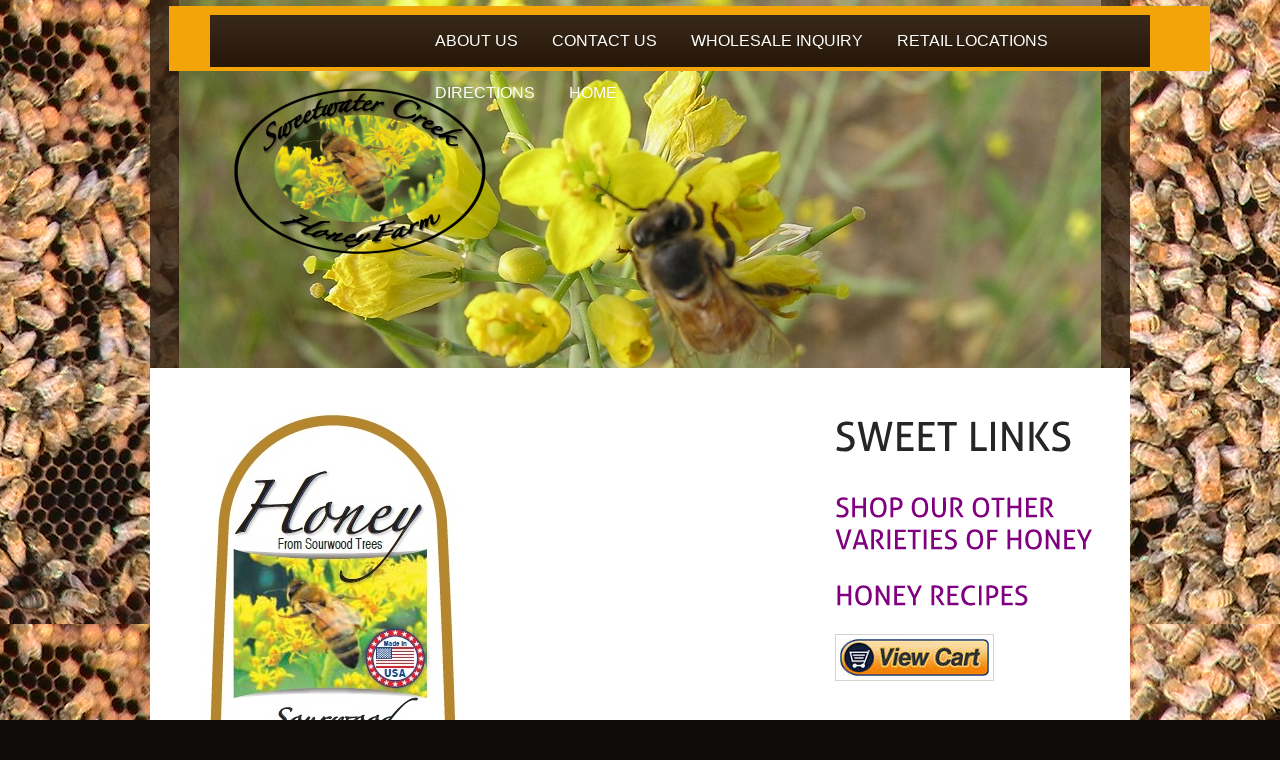

--- FILE ---
content_type: text/html; charset=UTF-8
request_url: https://sweetwatercreekhoneyfarm.com/buy-honey-now/sourwood-honey/2lb-sourwood-label-picture/
body_size: 8905
content:
<!DOCTYPE html>
<html lang="en-US" prefix="og: http://ogp.me/ns# fb: http://ogp.me/ns/fb# article: http://ogp.me/ns/article#">
<head>
	<title>2lb Sourwood label picture | Sweetwater Creek Honey Farm</title>
	<meta name="description" content=" &raquo; 2lb Sourwood label picture | Pure Raw Honey" />
	<meta charset="UTF-8" />
	<link rel="profile" href="http://gmpg.org/xfn/11" />
  <link rel="icon" href="https://sweetwatercreekhoneyfarm.com/wp-content/themes/theme1384/favicon.ico" type="image/x-icon" />
	<link rel="pingback" href="https://sweetwatercreekhoneyfarm.com/xmlrpc.php" />
	<link rel="alternate" type="application/rss+xml" title="Sweetwater Creek Honey Farm" href="https://sweetwatercreekhoneyfarm.com/feed/" />
	<link rel="alternate" type="application/atom+xml" title="Sweetwater Creek Honey Farm" href="https://sweetwatercreekhoneyfarm.com/feed/atom/" />
	<!-- The HTML5 Shim is required for older browsers, mainly older versions IE -->
	<!--[if lt IE 9]>
		<script src="https://html5shim.googlecode.com/svn/trunk/html5.js"></script>
	<![endif]-->
  <!--[if lt IE 7]>
    <div style=' clear: both; text-align:center; position: relative;'>
    	<a href="http://www.microsoft.com/windows/internet-explorer/default.aspx?ocid=ie6_countdown_bannercode"><img src="https://www.theie6countdown.com/images/upgrade.jpg" border="0" &nbsp;alt="" /></a>
    </div>
  <![endif]-->
  <link rel="stylesheet" type="text/css" media="all" href="https://sweetwatercreekhoneyfarm.com/wp-content/themes/theme1384/css/normalize.css" />
	<link rel="stylesheet" type="text/css" media="all" href="https://sweetwatercreekhoneyfarm.com/wp-content/themes/theme1384/style.css" />
  <link rel="stylesheet" type="text/css" media="all" href="https://sweetwatercreekhoneyfarm.com/wp-content/themes/theme1384/css/prettyPhoto.css" />
  <link rel="stylesheet" type="text/css" media="all" href="https://sweetwatercreekhoneyfarm.com/wp-content/themes/theme1384/css/grid.css" />
  <!--[if IE 9]>
  	<link rel="stylesheet" type="text/css" media="all" href="https://sweetwatercreekhoneyfarm.com/wp-content/themes/theme1384/css/ie_style.css" />
  <![endif]-->
	<meta name='robots' content='max-image-preview:large' />
	<style>img:is([sizes="auto" i], [sizes^="auto," i]) { contain-intrinsic-size: 3000px 1500px }</style>
	
<!-- SEO Ultimate (http://www.seodesignsolutions.com/wordpress-seo/) -->
	<meta property="og:title" content="2lb Sourwood label picture" />
	<meta property="og:url" content="https://sweetwatercreekhoneyfarm.com/buy-honey-now/sourwood-honey/2lb-sourwood-label-picture/" />
	<meta property="og:image" content="https://sweetwatercreekhoneyfarm.com/wp-content/uploads/2015/06/2lb-Sourwood-label-picture.jpg" />
	<meta property="og:site_name" content="Sweetwater Creek Honey Farm" />
	<meta name="twitter:card" content="photo" />
	<meta name="robots" content="noydir" />
<!-- /SEO Ultimate -->

<link rel="alternate" type="application/rss+xml" title="Sweetwater Creek Honey Farm &raquo; Feed" href="https://sweetwatercreekhoneyfarm.com/feed/" />
<link rel="alternate" type="application/rss+xml" title="Sweetwater Creek Honey Farm &raquo; Comments Feed" href="https://sweetwatercreekhoneyfarm.com/comments/feed/" />
<script type="text/javascript">
/* <![CDATA[ */
window._wpemojiSettings = {"baseUrl":"https:\/\/s.w.org\/images\/core\/emoji\/16.0.1\/72x72\/","ext":".png","svgUrl":"https:\/\/s.w.org\/images\/core\/emoji\/16.0.1\/svg\/","svgExt":".svg","source":{"concatemoji":"https:\/\/sweetwatercreekhoneyfarm.com\/wp-includes\/js\/wp-emoji-release.min.js?ver=6.8.3"}};
/*! This file is auto-generated */
!function(s,n){var o,i,e;function c(e){try{var t={supportTests:e,timestamp:(new Date).valueOf()};sessionStorage.setItem(o,JSON.stringify(t))}catch(e){}}function p(e,t,n){e.clearRect(0,0,e.canvas.width,e.canvas.height),e.fillText(t,0,0);var t=new Uint32Array(e.getImageData(0,0,e.canvas.width,e.canvas.height).data),a=(e.clearRect(0,0,e.canvas.width,e.canvas.height),e.fillText(n,0,0),new Uint32Array(e.getImageData(0,0,e.canvas.width,e.canvas.height).data));return t.every(function(e,t){return e===a[t]})}function u(e,t){e.clearRect(0,0,e.canvas.width,e.canvas.height),e.fillText(t,0,0);for(var n=e.getImageData(16,16,1,1),a=0;a<n.data.length;a++)if(0!==n.data[a])return!1;return!0}function f(e,t,n,a){switch(t){case"flag":return n(e,"\ud83c\udff3\ufe0f\u200d\u26a7\ufe0f","\ud83c\udff3\ufe0f\u200b\u26a7\ufe0f")?!1:!n(e,"\ud83c\udde8\ud83c\uddf6","\ud83c\udde8\u200b\ud83c\uddf6")&&!n(e,"\ud83c\udff4\udb40\udc67\udb40\udc62\udb40\udc65\udb40\udc6e\udb40\udc67\udb40\udc7f","\ud83c\udff4\u200b\udb40\udc67\u200b\udb40\udc62\u200b\udb40\udc65\u200b\udb40\udc6e\u200b\udb40\udc67\u200b\udb40\udc7f");case"emoji":return!a(e,"\ud83e\udedf")}return!1}function g(e,t,n,a){var r="undefined"!=typeof WorkerGlobalScope&&self instanceof WorkerGlobalScope?new OffscreenCanvas(300,150):s.createElement("canvas"),o=r.getContext("2d",{willReadFrequently:!0}),i=(o.textBaseline="top",o.font="600 32px Arial",{});return e.forEach(function(e){i[e]=t(o,e,n,a)}),i}function t(e){var t=s.createElement("script");t.src=e,t.defer=!0,s.head.appendChild(t)}"undefined"!=typeof Promise&&(o="wpEmojiSettingsSupports",i=["flag","emoji"],n.supports={everything:!0,everythingExceptFlag:!0},e=new Promise(function(e){s.addEventListener("DOMContentLoaded",e,{once:!0})}),new Promise(function(t){var n=function(){try{var e=JSON.parse(sessionStorage.getItem(o));if("object"==typeof e&&"number"==typeof e.timestamp&&(new Date).valueOf()<e.timestamp+604800&&"object"==typeof e.supportTests)return e.supportTests}catch(e){}return null}();if(!n){if("undefined"!=typeof Worker&&"undefined"!=typeof OffscreenCanvas&&"undefined"!=typeof URL&&URL.createObjectURL&&"undefined"!=typeof Blob)try{var e="postMessage("+g.toString()+"("+[JSON.stringify(i),f.toString(),p.toString(),u.toString()].join(",")+"));",a=new Blob([e],{type:"text/javascript"}),r=new Worker(URL.createObjectURL(a),{name:"wpTestEmojiSupports"});return void(r.onmessage=function(e){c(n=e.data),r.terminate(),t(n)})}catch(e){}c(n=g(i,f,p,u))}t(n)}).then(function(e){for(var t in e)n.supports[t]=e[t],n.supports.everything=n.supports.everything&&n.supports[t],"flag"!==t&&(n.supports.everythingExceptFlag=n.supports.everythingExceptFlag&&n.supports[t]);n.supports.everythingExceptFlag=n.supports.everythingExceptFlag&&!n.supports.flag,n.DOMReady=!1,n.readyCallback=function(){n.DOMReady=!0}}).then(function(){return e}).then(function(){var e;n.supports.everything||(n.readyCallback(),(e=n.source||{}).concatemoji?t(e.concatemoji):e.wpemoji&&e.twemoji&&(t(e.twemoji),t(e.wpemoji)))}))}((window,document),window._wpemojiSettings);
/* ]]> */
</script>
<link rel='stylesheet' id='ad-gallery-style-css' href='https://sweetwatercreekhoneyfarm.com/wp-content/plugins/wp-e-commerce-dynamic-gallery/assets/js/mygallery/jquery.ad-gallery.css?ver=6.8.3' type='text/css' media='all' />
<link rel='stylesheet' id='woocommerce_fancybox_styles-css' href='https://sweetwatercreekhoneyfarm.com/wp-content/plugins/wp-e-commerce-dynamic-gallery/assets/js/fancybox/fancybox.css?ver=6.8.3' type='text/css' media='all' />
<style id='wp-emoji-styles-inline-css' type='text/css'>

	img.wp-smiley, img.emoji {
		display: inline !important;
		border: none !important;
		box-shadow: none !important;
		height: 1em !important;
		width: 1em !important;
		margin: 0 0.07em !important;
		vertical-align: -0.1em !important;
		background: none !important;
		padding: 0 !important;
	}
</style>
<link rel='stylesheet' id='wp-block-library-css' href='https://sweetwatercreekhoneyfarm.com/wp-includes/css/dist/block-library/style.min.css?ver=6.8.3' type='text/css' media='all' />
<style id='classic-theme-styles-inline-css' type='text/css'>
/*! This file is auto-generated */
.wp-block-button__link{color:#fff;background-color:#32373c;border-radius:9999px;box-shadow:none;text-decoration:none;padding:calc(.667em + 2px) calc(1.333em + 2px);font-size:1.125em}.wp-block-file__button{background:#32373c;color:#fff;text-decoration:none}
</style>
<style id='global-styles-inline-css' type='text/css'>
:root{--wp--preset--aspect-ratio--square: 1;--wp--preset--aspect-ratio--4-3: 4/3;--wp--preset--aspect-ratio--3-4: 3/4;--wp--preset--aspect-ratio--3-2: 3/2;--wp--preset--aspect-ratio--2-3: 2/3;--wp--preset--aspect-ratio--16-9: 16/9;--wp--preset--aspect-ratio--9-16: 9/16;--wp--preset--color--black: #000000;--wp--preset--color--cyan-bluish-gray: #abb8c3;--wp--preset--color--white: #ffffff;--wp--preset--color--pale-pink: #f78da7;--wp--preset--color--vivid-red: #cf2e2e;--wp--preset--color--luminous-vivid-orange: #ff6900;--wp--preset--color--luminous-vivid-amber: #fcb900;--wp--preset--color--light-green-cyan: #7bdcb5;--wp--preset--color--vivid-green-cyan: #00d084;--wp--preset--color--pale-cyan-blue: #8ed1fc;--wp--preset--color--vivid-cyan-blue: #0693e3;--wp--preset--color--vivid-purple: #9b51e0;--wp--preset--gradient--vivid-cyan-blue-to-vivid-purple: linear-gradient(135deg,rgba(6,147,227,1) 0%,rgb(155,81,224) 100%);--wp--preset--gradient--light-green-cyan-to-vivid-green-cyan: linear-gradient(135deg,rgb(122,220,180) 0%,rgb(0,208,130) 100%);--wp--preset--gradient--luminous-vivid-amber-to-luminous-vivid-orange: linear-gradient(135deg,rgba(252,185,0,1) 0%,rgba(255,105,0,1) 100%);--wp--preset--gradient--luminous-vivid-orange-to-vivid-red: linear-gradient(135deg,rgba(255,105,0,1) 0%,rgb(207,46,46) 100%);--wp--preset--gradient--very-light-gray-to-cyan-bluish-gray: linear-gradient(135deg,rgb(238,238,238) 0%,rgb(169,184,195) 100%);--wp--preset--gradient--cool-to-warm-spectrum: linear-gradient(135deg,rgb(74,234,220) 0%,rgb(151,120,209) 20%,rgb(207,42,186) 40%,rgb(238,44,130) 60%,rgb(251,105,98) 80%,rgb(254,248,76) 100%);--wp--preset--gradient--blush-light-purple: linear-gradient(135deg,rgb(255,206,236) 0%,rgb(152,150,240) 100%);--wp--preset--gradient--blush-bordeaux: linear-gradient(135deg,rgb(254,205,165) 0%,rgb(254,45,45) 50%,rgb(107,0,62) 100%);--wp--preset--gradient--luminous-dusk: linear-gradient(135deg,rgb(255,203,112) 0%,rgb(199,81,192) 50%,rgb(65,88,208) 100%);--wp--preset--gradient--pale-ocean: linear-gradient(135deg,rgb(255,245,203) 0%,rgb(182,227,212) 50%,rgb(51,167,181) 100%);--wp--preset--gradient--electric-grass: linear-gradient(135deg,rgb(202,248,128) 0%,rgb(113,206,126) 100%);--wp--preset--gradient--midnight: linear-gradient(135deg,rgb(2,3,129) 0%,rgb(40,116,252) 100%);--wp--preset--font-size--small: 13px;--wp--preset--font-size--medium: 20px;--wp--preset--font-size--large: 36px;--wp--preset--font-size--x-large: 42px;--wp--preset--spacing--20: 0.44rem;--wp--preset--spacing--30: 0.67rem;--wp--preset--spacing--40: 1rem;--wp--preset--spacing--50: 1.5rem;--wp--preset--spacing--60: 2.25rem;--wp--preset--spacing--70: 3.38rem;--wp--preset--spacing--80: 5.06rem;--wp--preset--shadow--natural: 6px 6px 9px rgba(0, 0, 0, 0.2);--wp--preset--shadow--deep: 12px 12px 50px rgba(0, 0, 0, 0.4);--wp--preset--shadow--sharp: 6px 6px 0px rgba(0, 0, 0, 0.2);--wp--preset--shadow--outlined: 6px 6px 0px -3px rgba(255, 255, 255, 1), 6px 6px rgba(0, 0, 0, 1);--wp--preset--shadow--crisp: 6px 6px 0px rgba(0, 0, 0, 1);}:where(.is-layout-flex){gap: 0.5em;}:where(.is-layout-grid){gap: 0.5em;}body .is-layout-flex{display: flex;}.is-layout-flex{flex-wrap: wrap;align-items: center;}.is-layout-flex > :is(*, div){margin: 0;}body .is-layout-grid{display: grid;}.is-layout-grid > :is(*, div){margin: 0;}:where(.wp-block-columns.is-layout-flex){gap: 2em;}:where(.wp-block-columns.is-layout-grid){gap: 2em;}:where(.wp-block-post-template.is-layout-flex){gap: 1.25em;}:where(.wp-block-post-template.is-layout-grid){gap: 1.25em;}.has-black-color{color: var(--wp--preset--color--black) !important;}.has-cyan-bluish-gray-color{color: var(--wp--preset--color--cyan-bluish-gray) !important;}.has-white-color{color: var(--wp--preset--color--white) !important;}.has-pale-pink-color{color: var(--wp--preset--color--pale-pink) !important;}.has-vivid-red-color{color: var(--wp--preset--color--vivid-red) !important;}.has-luminous-vivid-orange-color{color: var(--wp--preset--color--luminous-vivid-orange) !important;}.has-luminous-vivid-amber-color{color: var(--wp--preset--color--luminous-vivid-amber) !important;}.has-light-green-cyan-color{color: var(--wp--preset--color--light-green-cyan) !important;}.has-vivid-green-cyan-color{color: var(--wp--preset--color--vivid-green-cyan) !important;}.has-pale-cyan-blue-color{color: var(--wp--preset--color--pale-cyan-blue) !important;}.has-vivid-cyan-blue-color{color: var(--wp--preset--color--vivid-cyan-blue) !important;}.has-vivid-purple-color{color: var(--wp--preset--color--vivid-purple) !important;}.has-black-background-color{background-color: var(--wp--preset--color--black) !important;}.has-cyan-bluish-gray-background-color{background-color: var(--wp--preset--color--cyan-bluish-gray) !important;}.has-white-background-color{background-color: var(--wp--preset--color--white) !important;}.has-pale-pink-background-color{background-color: var(--wp--preset--color--pale-pink) !important;}.has-vivid-red-background-color{background-color: var(--wp--preset--color--vivid-red) !important;}.has-luminous-vivid-orange-background-color{background-color: var(--wp--preset--color--luminous-vivid-orange) !important;}.has-luminous-vivid-amber-background-color{background-color: var(--wp--preset--color--luminous-vivid-amber) !important;}.has-light-green-cyan-background-color{background-color: var(--wp--preset--color--light-green-cyan) !important;}.has-vivid-green-cyan-background-color{background-color: var(--wp--preset--color--vivid-green-cyan) !important;}.has-pale-cyan-blue-background-color{background-color: var(--wp--preset--color--pale-cyan-blue) !important;}.has-vivid-cyan-blue-background-color{background-color: var(--wp--preset--color--vivid-cyan-blue) !important;}.has-vivid-purple-background-color{background-color: var(--wp--preset--color--vivid-purple) !important;}.has-black-border-color{border-color: var(--wp--preset--color--black) !important;}.has-cyan-bluish-gray-border-color{border-color: var(--wp--preset--color--cyan-bluish-gray) !important;}.has-white-border-color{border-color: var(--wp--preset--color--white) !important;}.has-pale-pink-border-color{border-color: var(--wp--preset--color--pale-pink) !important;}.has-vivid-red-border-color{border-color: var(--wp--preset--color--vivid-red) !important;}.has-luminous-vivid-orange-border-color{border-color: var(--wp--preset--color--luminous-vivid-orange) !important;}.has-luminous-vivid-amber-border-color{border-color: var(--wp--preset--color--luminous-vivid-amber) !important;}.has-light-green-cyan-border-color{border-color: var(--wp--preset--color--light-green-cyan) !important;}.has-vivid-green-cyan-border-color{border-color: var(--wp--preset--color--vivid-green-cyan) !important;}.has-pale-cyan-blue-border-color{border-color: var(--wp--preset--color--pale-cyan-blue) !important;}.has-vivid-cyan-blue-border-color{border-color: var(--wp--preset--color--vivid-cyan-blue) !important;}.has-vivid-purple-border-color{border-color: var(--wp--preset--color--vivid-purple) !important;}.has-vivid-cyan-blue-to-vivid-purple-gradient-background{background: var(--wp--preset--gradient--vivid-cyan-blue-to-vivid-purple) !important;}.has-light-green-cyan-to-vivid-green-cyan-gradient-background{background: var(--wp--preset--gradient--light-green-cyan-to-vivid-green-cyan) !important;}.has-luminous-vivid-amber-to-luminous-vivid-orange-gradient-background{background: var(--wp--preset--gradient--luminous-vivid-amber-to-luminous-vivid-orange) !important;}.has-luminous-vivid-orange-to-vivid-red-gradient-background{background: var(--wp--preset--gradient--luminous-vivid-orange-to-vivid-red) !important;}.has-very-light-gray-to-cyan-bluish-gray-gradient-background{background: var(--wp--preset--gradient--very-light-gray-to-cyan-bluish-gray) !important;}.has-cool-to-warm-spectrum-gradient-background{background: var(--wp--preset--gradient--cool-to-warm-spectrum) !important;}.has-blush-light-purple-gradient-background{background: var(--wp--preset--gradient--blush-light-purple) !important;}.has-blush-bordeaux-gradient-background{background: var(--wp--preset--gradient--blush-bordeaux) !important;}.has-luminous-dusk-gradient-background{background: var(--wp--preset--gradient--luminous-dusk) !important;}.has-pale-ocean-gradient-background{background: var(--wp--preset--gradient--pale-ocean) !important;}.has-electric-grass-gradient-background{background: var(--wp--preset--gradient--electric-grass) !important;}.has-midnight-gradient-background{background: var(--wp--preset--gradient--midnight) !important;}.has-small-font-size{font-size: var(--wp--preset--font-size--small) !important;}.has-medium-font-size{font-size: var(--wp--preset--font-size--medium) !important;}.has-large-font-size{font-size: var(--wp--preset--font-size--large) !important;}.has-x-large-font-size{font-size: var(--wp--preset--font-size--x-large) !important;}
:where(.wp-block-post-template.is-layout-flex){gap: 1.25em;}:where(.wp-block-post-template.is-layout-grid){gap: 1.25em;}
:where(.wp-block-columns.is-layout-flex){gap: 2em;}:where(.wp-block-columns.is-layout-grid){gap: 2em;}
:root :where(.wp-block-pullquote){font-size: 1.5em;line-height: 1.6;}
</style>
<link rel='stylesheet' id='wpsc-style-css' href='https://sweetwatercreekhoneyfarm.com/wp-content/plugins/wordpress-simple-paypal-shopping-cart/assets/wpsc-front-end-styles.css?ver=5.2.4' type='text/css' media='all' />
<script type="text/javascript" src="https://sweetwatercreekhoneyfarm.com/wp-content/themes/theme1384/js/jquery-1.6.4.min.js?ver=1.6.4" id="jquery-js"></script>
<script type="text/javascript" src="https://sweetwatercreekhoneyfarm.com/wp-content/themes/theme1384/js/modernizr-2.0.js?ver=2.0" id="modernizr-js"></script>
<script type="text/javascript" src="https://sweetwatercreekhoneyfarm.com/wp-content/themes/theme1384/js/superfish.js?ver=1.4.8" id="superfish-js"></script>
<script type="text/javascript" src="https://sweetwatercreekhoneyfarm.com/wp-content/themes/theme1384/js/supersubs.js?ver=0.2b" id="supersubs-js"></script>
<script type="text/javascript" src="https://sweetwatercreekhoneyfarm.com/wp-content/themes/theme1384/js/jquery.prettyPhoto.js?ver=3.1.2" id="prettyPhoto-js"></script>
<script type="text/javascript" src="https://sweetwatercreekhoneyfarm.com/wp-content/themes/theme1384/js/jquery.nivo.slider.js?ver=2.5.2" id="nivo-js"></script>
<script type="text/javascript" src="https://sweetwatercreekhoneyfarm.com/wp-content/themes/theme1384/js/cufon-yui.js?ver=1.09i" id="cufon_yui-js"></script>
<script type="text/javascript" src="https://sweetwatercreekhoneyfarm.com/wp-content/themes/theme1384/js/Aller_400.font.js?ver=1.0" id="Aller_400-js"></script>
<script type="text/javascript" src="https://sweetwatercreekhoneyfarm.com/wp-content/themes/theme1384/js/Aller_700.font.js?ver=1.0" id="Aller_700-js"></script>
<script type="text/javascript" src="https://sweetwatercreekhoneyfarm.com/wp-content/themes/theme1384/js/cufon-replace.js?ver=1.0" id="cufon_replace-js"></script>
<script type="text/javascript" src="https://sweetwatercreekhoneyfarm.com/wp-content/themes/theme1384/js/jquery.loader.js?ver=1.0" id="loader-js"></script>
<script type="text/javascript" src="https://sweetwatercreekhoneyfarm.com/wp-includes/js/swfobject.js?ver=2.2-20120417" id="swfobject-js"></script>
<script type="text/javascript" src="https://sweetwatercreekhoneyfarm.com/wp-content/themes/theme1384/js/jquery.cycle.all.js?ver=2.99" id="cycleAll-js"></script>
<script type="text/javascript" src="https://sweetwatercreekhoneyfarm.com/wp-content/themes/theme1384/js/audiojs/audio.js?ver=1.0" id="audiojs-js"></script>
<script type="text/javascript" src="https://sweetwatercreekhoneyfarm.com/wp-content/themes/theme1384/js/custom.js?ver=1.0" id="custom-js"></script>
<script type="text/javascript" src="https://sweetwatercreekhoneyfarm.com/wp-content/themes/theme1384/js/jquery.easing.1.3.js?ver=1.3" id="easing-js"></script>
<link rel="https://api.w.org/" href="https://sweetwatercreekhoneyfarm.com/wp-json/" /><link rel="alternate" title="JSON" type="application/json" href="https://sweetwatercreekhoneyfarm.com/wp-json/wp/v2/media/1276" /><link rel="EditURI" type="application/rsd+xml" title="RSD" href="https://sweetwatercreekhoneyfarm.com/xmlrpc.php?rsd" />
<meta name="generator" content="WordPress 6.8.3" />
<link rel='shortlink' href='https://sweetwatercreekhoneyfarm.com/?p=1276' />
<link rel="alternate" title="oEmbed (JSON)" type="application/json+oembed" href="https://sweetwatercreekhoneyfarm.com/wp-json/oembed/1.0/embed?url=https%3A%2F%2Fsweetwatercreekhoneyfarm.com%2Fbuy-honey-now%2Fsourwood-honey%2F2lb-sourwood-label-picture%2F" />
<link rel="alternate" title="oEmbed (XML)" type="text/xml+oembed" href="https://sweetwatercreekhoneyfarm.com/wp-json/oembed/1.0/embed?url=https%3A%2F%2Fsweetwatercreekhoneyfarm.com%2Fbuy-honey-now%2Fsourwood-honey%2F2lb-sourwood-label-picture%2F&#038;format=xml" />

<!-- WP Simple Shopping Cart plugin v5.2.4 - https://wordpress.org/plugins/wordpress-simple-paypal-shopping-cart/ -->
	<script type="text/javascript">
	function ReadForm (obj1, tst) {
	    // Read the user form
	    var i,j,pos;
	    val_total="";val_combo="";

	    for (i=0; i<obj1.length; i++)
	    {
	        // run entire form
	        obj = obj1.elements[i];           // a form element

	        if (obj.type == "select-one")
	        {   // just selects
	            if (obj.name == "quantity" ||
	                obj.name == "amount") continue;
		        pos = obj.selectedIndex;        // which option selected
		        
		        const selected_option = obj.options[pos];
		        
		        val = selected_option?.value;   // selected value
		        if (selected_option?.getAttribute("data-display-text")){
                    val = selected_option?.getAttribute("data-display-text");
                }
		        
		        val_combo = val_combo + " (" + val + ")";
	        }
	    }
		// Now summarize everything we have processed above
		val_total = obj1.product_tmp.value + val_combo;
		obj1.wspsc_product.value = val_total;
	}
	</script>
    <style>/* CSS added by WP Meta and Date Remover*/.entry-meta {display:none !important;}
	.home .entry-meta { display: none; }
	.entry-footer {display:none !important;}
	.home .entry-footer { display: none; }</style>		<style type="text/css" id="wp-custom-css">
			/* Remove meta data */
.entry-meta .byline, .entry-meta .cat-links { display: none; }
.entry-meta .posted-on { display: none; }		</style>
		  <!--[if lt IE 9]>
  <style type="text/css">
    .top-box, #post-author, li.comment .comment-body, article.testimonial {
      behavior:url(https://sweetwatercreekhoneyfarm.com/wp-content/themes/theme1384/PIE.php)
      }
  </style>
  <![endif]-->
  
  <script type="text/javascript">
  	// initialise plugins
		jQuery(function(){
			// main navigation init
			jQuery("ul.sf-menu").supersubs({ 
				minWidth:    13,   // minimum width of sub-menus in em units 
				maxWidth:    27,   // maximum width of sub-menus in em units 
				extraWidth:  1     // extra width can ensure lines don't sometimes turn over 
                               // due to slight rounding differences and font-family 
	          }).superfish();
			jQuery('ul.sf-menu').superfish({
				delay:       1000, 		// one second delay on mouseout 
				animation:   {opacity:'show',height:'show'}, // fade-in and slide-down animation 
				speed:       'normal',  // faster animation speed 
				autoArrows:  false,   // generation of arrow mark-up (for submenu) 
				dropShadows: false   // drop shadows (for submenu)
			});
			
			// prettyphoto init
			jQuery("a[rel^='prettyPhoto']").prettyPhoto({
				animation_speed:'normal',
				theme:'facebook',
				slideshow:5000,
				autoplay_slideshow: false
			});
			
			jQuery(".recent-posts.resources li:nth-child(2)").addClass("second_item");
			
		});
		
		// Init for audiojs
		audiojs.events.ready(function() {
			var as = audiojs.createAll();
		});
  </script>
  
  <script type="text/javascript">
		jQuery(window).load(function() {
			// nivoslider init
			jQuery('#slider').nivoSlider({
				effect: 'random',
				slices:15,
				boxCols:8,
				boxRows:8,
				animSpeed:500,
				pauseTime:5000,
				directionNav:true,
				directionNavHide:true,
				controlNav:false,
				captionOpacity:1,
				afterLoad: function(){
					jQuery(".nivo-caption").css("bottom","0px");
				},
				beforeChange: function(){
					jQuery(".nivo-caption").stop().animate({bottom:"-85px"}, {easing:"easeInBack"});
				},
				afterChange: function(){
					jQuery(".nivo-caption").stop().animate({bottom:"0px"}, {easing:"easeOutBack"});
				},
				customChange: function(){
					 Cufon.replace('.nivo-caption', { fontFamily: 'Aller_Bold', hover:true });
				}
			});
			jQuery(".tw-content, .widget.tabbed-widget ul.tw-tabbed-nav").addClass("visible");
		});
	</script>
  <!-- Custom CSS -->
	  
  
  
  
  <style type="text/css">
		/* Body styling options */
		body { background-image:url(https://sweetwatercreekhoneyfarm.com/wp-content/uploads/2015/06/Canola-Bee-Pictures-April-2010-026-Copy.jpg); background-repeat:repeat; background-position:top center;  background-attachment:fixed; }		
  	/* Header styling options */
		#header {background-color:#f2a409}		
		/* Links and buttons color */
				
		/* Body typography */
		body {font-family:Arial, Helvetica, sans-serif; color:#333}#main {font-size:16px; font-style:normal;}  </style>
</head>

<body class="attachment wp-singular attachment-template-default attachmentid-1276 attachment-jpeg wp-theme-theme1384">


<div id="main"><!-- this encompasses the entire Web site -->
	<header id="header">
		<div class="container_12">
			<div class="grid_12 alpha omega header-tail">
      	<div class="logo">
          
                    
          	            	<a href="https://sweetwatercreekhoneyfarm.com/" id="logo"><img src="https://sweetwatercreekhoneyfarm.com/wp-content/uploads/2015/06/Sweetwater_Honey_Logo_v9-300x300.png" alt="Sweetwater Creek Honey Farm" title="Pure Raw Honey"></a>
                        
                  </div>
        <nav class="primary">
          <ul id="topnav" class="sf-menu"><li id="menu-item-233" class="menu-item menu-item-type-post_type menu-item-object-page menu-item-233"><a href="https://sweetwatercreekhoneyfarm.com/about-us/">ABOUT US</a></li>
<li id="menu-item-234" class="menu-item menu-item-type-post_type menu-item-object-page menu-item-234"><a href="https://sweetwatercreekhoneyfarm.com/contact-us/">CONTACT US</a></li>
<li id="menu-item-2277" class="menu-item menu-item-type-post_type menu-item-object-page menu-item-2277"><a href="https://sweetwatercreekhoneyfarm.com/home-2/wholesale-inquiry/">WHOLESALE INQUIRY</a></li>
<li id="menu-item-1261" class="menu-item menu-item-type-custom menu-item-object-custom menu-item-1261"><a href="https://sweetwatercreekhoneyfarm.com/wp-content/uploads/2022/06/Retail-Locations-as-of-6.8.22-1.htm">RETAIL LOCATIONS</a></li>
<li id="menu-item-1666" class="menu-item menu-item-type-post_type menu-item-object-page menu-item-1666"><a href="https://sweetwatercreekhoneyfarm.com/home-2/honey-store/">DIRECTIONS</a></li>
<li id="menu-item-2472" class="menu-item menu-item-type-post_type menu-item-object-page menu-item-home menu-item-2472"><a href="https://sweetwatercreekhoneyfarm.com/">HOME</a></li>
</ul>        </nav><!--.primary-->
                <div id="widget-header">
        	            <!-- Widgetized Header -->
                  </div><!--#widget-header-->
      </div>
		</div><!--.container-->
	</header>

  <section id="slider-wrapper">
    <div class="container_12 slider-wrapper">
      <div class="grid_12">
	  	
      </div>
    </div>
  </section><!--#slider-->
  <div class="primary_content_wrap clearfix">
<div class="container_12">
	<div id="content" class="grid_8 right">
	    <div id="post-1276" class="page post-1276 attachment type-attachment status-inherit hentry">
        				                          <div id="page-content">
          <p class="attachment"><a href='https://sweetwatercreekhoneyfarm.com/wp-content/uploads/2015/06/2lb-Sourwood-label-picture.jpg'><img fetchpriority="high" decoding="async" width="307" height="424" src="https://sweetwatercreekhoneyfarm.com/wp-content/uploads/2015/06/2lb-Sourwood-label-picture.jpg" class="attachment-medium size-medium" alt="" srcset="https://sweetwatercreekhoneyfarm.com/wp-content/uploads/2015/06/2lb-Sourwood-label-picture.jpg 307w, https://sweetwatercreekhoneyfarm.com/wp-content/uploads/2015/06/2lb-Sourwood-label-picture-107x148.jpg 107w, https://sweetwatercreekhoneyfarm.com/wp-content/uploads/2015/06/2lb-Sourwood-label-picture-22x31.jpg 22w, https://sweetwatercreekhoneyfarm.com/wp-content/uploads/2015/06/2lb-Sourwood-label-picture-28x38.jpg 28w, https://sweetwatercreekhoneyfarm.com/wp-content/uploads/2015/06/2lb-Sourwood-label-picture-156x215.jpg 156w, https://sweetwatercreekhoneyfarm.com/wp-content/uploads/2015/06/2lb-Sourwood-label-picture-54x75.jpg 54w" sizes="(max-width: 307px) 100vw, 307px" /></a></p>
          <div class="pagination">
                      </div><!--.pagination-->
        </div><!--#pageContent -->
    </div><!--#post-# .post-->

  </div><!--#content-->
<aside id="sidebar" class="grid_4">
	<div class="left-indent">
		<div id="black-studio-tinymce-2" class="widget widget_black_studio_tinymce"><h1>SWEET LINKS</h1><div class="textwidget"><h3><strong><a href="https://sweetwatercreekhoneyfarm.com/buy-honey-now/"><span style="color: #800080;">SHOP OUR OTHER VARIETIES OF HONEY</span></a></strong></h3>
<h3><a href="https://sweetwatercreekhoneyfarm.com/recipes/"><span style="color: #800080;">HONEY RECIPES</span></a></h3>
<p><a href="https://www.paypal.com/cgi-bin/webscr?cmd=_cart&amp;business=angiebradd%40sweetwatercreekhoneyfarm%2ecom&amp;display=1" target="_blank" rel="noopener"><img class="alignleft size-full wp-image-802" src="https://sweetwatercreekhoneyfarm.com/wp-content/uploads/2015/07/View-cart.jpg" alt="View cart" width="149" height="37" /></a></p>
</div></div>	</div>
</aside><!--sidebar--></div>
</div>	
	<footer id="footer">
		<div id="widget-footer" class=" clearfix">
			<div class="container_12">
				<div class="grid_12">
											<!--Widgetized Footer-->
					   				</div>
			</div>
		</div>
		<div id="copyright">
			<div class="container_12 clearfix">
			<div class="grid_12">
                          
                      Sweetwater Creek Honey Farm &copy; 2026 &nbsp;<a href="https://sweetwatercreekhoneyfarm.com/privacy-policy/" title="Privacy Policy">Privacy Policy</a><br />WordPress templates powered by <a rel="nofollow" href="http://hostingconnection.godaddy.com/templates/wordpress-templates.aspx" title="GoDaddy" target="_blank">GoDaddy.com</a>.


            
                  
      </div>
		</div><!--.container-->
		</div>
	</footer>
</div><!--#main-->
<script type="speculationrules">
{"prefetch":[{"source":"document","where":{"and":[{"href_matches":"\/*"},{"not":{"href_matches":["\/wp-*.php","\/wp-admin\/*","\/wp-content\/uploads\/*","\/wp-content\/*","\/wp-content\/plugins\/*","\/wp-content\/themes\/theme1384\/*","\/*\\?(.+)"]}},{"not":{"selector_matches":"a[rel~=\"nofollow\"]"}},{"not":{"selector_matches":".no-prefetch, .no-prefetch a"}}]},"eagerness":"conservative"}]}
</script>
<div id="su-footer-links" style="text-align: center;"></div><script type="text/javascript" src="https://sweetwatercreekhoneyfarm.com/wp-content/plugins/wp-e-commerce-dynamic-gallery/assets/js/mygallery/jquery.ad-gallery.js?ver=6.8.3" id="ad-gallery-script-js"></script>
<script type="text/javascript" src="https://sweetwatercreekhoneyfarm.com/wp-content/plugins/wp-e-commerce-dynamic-gallery/assets/js/fancybox/fancybox.min.js?ver=6.8.3" id="fancybox-js"></script>
<script type="text/javascript" src="https://sweetwatercreekhoneyfarm.com/wp-includes/js/comment-reply.min.js?ver=6.8.3" id="comment-reply-js" async="async" data-wp-strategy="async"></script>
<script type="text/javascript" id="custom-script-js-extra">
/* <![CDATA[ */
var wpdata = {"object_id":"1276","site_url":"https:\/\/sweetwatercreekhoneyfarm.com"};
/* ]]> */
</script>
<script type="text/javascript" src="https://sweetwatercreekhoneyfarm.com/wp-content/plugins/wp-meta-and-date-remover/assets/js/inspector.js?ver=1.1" id="custom-script-js"></script>
		<script>'undefined'=== typeof _trfq || (window._trfq = []);'undefined'=== typeof _trfd && (window._trfd=[]),
                _trfd.push({'tccl.baseHost':'secureserver.net'}),
                _trfd.push({'ap':'wpaas_v2'},
                    {'server':'78af5ffeaab0'},
                    {'pod':'c20-prod-p3-us-west-2'},
                                        {'xid':'2685595'},
                    {'wp':'6.8.3'},
                    {'php':'7.4.33.12'},
                    {'loggedin':'0'},
                    {'cdn':'1'},
                    {'builder':''},
                    {'theme':'theme1384'},
                    {'wds':'0'},
                    {'wp_alloptions_count':'539'},
                    {'wp_alloptions_bytes':'273144'},
                    {'gdl_coming_soon_page':'0'}
                    , {'appid':'455561'}                 );
            var trafficScript = document.createElement('script'); trafficScript.src = 'https://img1.wsimg.com/signals/js/clients/scc-c2/scc-c2.min.js'; window.document.head.appendChild(trafficScript);</script>
		<script>window.addEventListener('click', function (elem) { var _elem$target, _elem$target$dataset, _window, _window$_trfq; return (elem === null || elem === void 0 ? void 0 : (_elem$target = elem.target) === null || _elem$target === void 0 ? void 0 : (_elem$target$dataset = _elem$target.dataset) === null || _elem$target$dataset === void 0 ? void 0 : _elem$target$dataset.eid) && ((_window = window) === null || _window === void 0 ? void 0 : (_window$_trfq = _window._trfq) === null || _window$_trfq === void 0 ? void 0 : _window$_trfq.push(["cmdLogEvent", "click", elem.target.dataset.eid]));});</script>
		<script src='https://img1.wsimg.com/traffic-assets/js/tccl-tti.min.js' onload="window.tti.calculateTTI()"></script>
		 <!-- this is used by many Wordpress features and for plugins to work proporly -->
<script type="text/javascript"> Cufon.now(); Cufon.refresh(); </script>
	<script type="text/javascript">
		UA-45778888-1	</script>
  <!-- Show Google Analytics -->	
</body>
</html>

--- FILE ---
content_type: text/css
request_url: https://sweetwatercreekhoneyfarm.com/wp-content/themes/theme1384/style.css
body_size: 10125
content:
@charset utf-8;
/*--
	Theme Name: WordPress Theme 1384
	Theme URI: http://template-help.com/
	Description: A theme for Wordpress 3.2.X from Template-Help.com Collection
	Author: Template_Help.com 
	Author URL: http://www.Template-Help.com/ 
--*/

/* Remove meta data */
.entry-meta .byline, .entry-meta .cat-links { display: none; }
.entry-meta .posted-on { display: none; }

/* General
---------------------------------------- */
html,
body {
	min-width:980px;
	}
body{
	color: #352415;
	background:url(images/body-bg.jpg)  no-repeat center top fixed #100c09;
	font: 100%/1.25em Arial, Helvetica, sans-serif;
	position:relative;
}

#main {
	font-size:.75em;
	width:980px;
	margin:0 auto;
	position:relative;
}


/* List styling */
dl dt {
	background:url(images/list-arrow.gif) no-repeat 0 3px;
	padding:0 0 3px 32px;
	margin-bottom:.2em;
	font-size:18px;
	line-height:1.2em;
	color:#191919;
	}
dl dd {
	padding:0 0 0 32px;
	margin:0 0 1.5em 0;
	}




/* Header
---------------------------------------- */
#header {
	position:absolute;
	left:19px;
	top:6px;
	z-index:9999;
	width:1041px;
}

	#header .header-tail {
		background:url(images/header-tail.gif) repeat-x left 9px;
		height:65px;
	}
/* Logo */
.logo {
	position:absolute;
	left:0;
	top:35px;
	}
	.logo h1,
	.logo h2 {
		font-size:2.333em;
		line-height:1.2em;
		margin-bottom:0;
		}
		.logo h1 a,
		.logo h2 a {
			color:black;
			text-decoration:none;
			background:url(images/text-logo-bg.png) no-repeat left top;
			display:block;
			line-height:65px;
			height:79px;
			width:177px;
			text-indent:46px;
			}



/* Header widget */
#widget-header {
	position:absolute;
	right:0;
	top:100px;
	z-index:1;
}

	.widget-header {
		
		}


/* Social Networks */
.social-networks {
	list-style-type:none;
	padding:0;
	margin:0;
	border:none;
	}
	.social-networks li {
		border:none;
		padding:0;
		margin-bottom:8px;
		height:16px;
		}
	#widget-footer .widget-area ul.social-networks li {
		background:none;
		padding:0;
	}	
		.social-networks li a {
			line-height:16px;
			display:inline-block;
			}
			.social-networks li a img {
				float:left;
				margin-right:10px;
			}
		.social-networks li a:hover {
			}


/* Request a quote */
.widget_my_requestquotewidget {
	width:100%;
	overflow:hidden;
	
}

	.top-box {
		overflow:hidden;
		zoom:1;
		position:relative;
		background:url(images/box-tail.gif) repeat-x left top #f0ebe5;
	
	border-top:1px solid #f1efed;
	border-left:1px solid #f1efed;
	border-bottom:1px solid #d2cfcb;
	border-right:1px solid #d2cfcb;
	
	border-radius:2px;
	-moz-border-radius:2px;
	-webkit-border-radius:2px;
	
	box-shadow:1px 1px 0 #f3f3f2;
	-moz-box-shadow:1px 1px 0 #f3f3f2;
	-webkit-box-shadow:1px 1px 0 #f3f3f2;
		}
		.top-box .inside {
			border:1px solid white;
			padding:2px 0 29px 29px;
		}
	.box-text {
		padding-right:45px;
		}
		.box-text h2 {
			padding:20px 0 2px 113px;
			background-repeat:no-repeat;
			background-position:31px top;
			min-height:67px;
			height:auto!important;
			height:67px;
			margin:0;
		}
			.box-text h2.icon1 { background-image:url(images/icon01.png);}
			.box-text h2.icon2 { 
				background-image:url(images/icon02.png);
				background-position:21px top;
				padding-left:108px;
			}
			.box-text h2.icon3 { background-image:url(images/icon03.png);}
			
		.box-text p {
			margin-bottom:18px;
		}


/* Slider
---------------------------------------- */

#slider-wrapper {
	overflow:hidden;
	position:relative;
	background:url(images/slider-tail.png) repeat center top;
}
.slider-wrapper {
	height:368px;
	background-repeat:no-repeat;
	background-position:center top;
	background-image:url(images/slider_img/slide01.jpg);
}
<?php 
    echo do_shortcode("[metaslider id=582]"); 
?>

body.home .slider-wrapper {
	height:250px;
	background:none;
}
body.page-id-187 #slider-wrapper {}
body.page-id-189 #slider-wrapper {}
body.page-id-191 #slider-wrapper {}
body.page-id-193 #slider-wrapper {}
body.page-id-184 #slider-wrapper {}




#slider {
	position:relative;
	width:922px;
	height:250px;
	margin:0 auto;
	background:url(); 
?>) no-repeat 50% 50%;
}

<?php 
    echo do_shortcode("[metaslider id=582]"); 
?>

#slider img {
	position:absolute;
	top:0px;
	left:0px;
	display:none;
<?php 
    echo do_shortcode("[metaslider id=582]"); 
?>
}

#slider a {
	border:0;
	display:block;
}


/* The Nivo Slider styles */
.nivoSlider {
	position:relative;
}
.nivoSlider img {
	position:absolute;
	top:0px;
	left:0px;
}
/* If an image is wrapped in a link */
.nivoSlider a.nivo-imageLink {
	position:absolute;
	top:0px;
	left:0px;
	width:100%;
	height:100%;
	border:0;
	padding:0;
	margin:0;
	z-index:60;
	display:none;
}
/* The slices in the Slider */
.nivo-slice {
	display:block;
	position:absolute;
	z-index:50;
	height:100%;
}
.nivo-box {
	display:block;
	position:absolute;
	z-index:5;
}
/* Caption styles */
.nivo-caption {
	position:absolute;
	left:-29px;
	bottom:0;
	background:url(images/nivo-caption.png);
	color:#fff;
	opacity:1; /* Overridden by captionOpacity setting */
	width:980px;
	height:85px;
	overflow:hidden;
	z-index:89;
	text-align:right;
}
	.nivo-caption h1 {
		font-size:30px;
		font-weight:normal;
		display:inline-block;
		margin:0 27px 0 0;
		position:relative;
		line-height:85px;
		color:white;
	}
	*+ html .nivo-caption h1 {
		display:inline;
	}
	.nivo-caption p {
		display:inline;
	} 
	.nivo-caption a {
		margin:27px 19px 0 0;
		position:relative;
		display:inline-block;
		float:right;
		background:url(images/nivo-link-tail.gif) repeat-x left top #b89675;
		line-height:35px;
		height:37px;
		color:white;
		padding:0 19px;
		font-size:17px;
		text-decoration:none;
		text-transform:capitalize;
		letter-spacing:-1px;
		-webkit-transition: all 0.3s ease;
		-moz-transition: all 0.3s ease;
		-o-transition: all 0.3s ease;
	}
	*+ html .nivo-caption a {
		float:none;
		top:-5px;
	}
	.nivo-caption a:hover {
		background-position:left 37px;
	}
	
.nivo-caption .nivo-caption-inner {
	padding:0;
	margin:0;
}
.nivo-html-caption {
  display:none;
}
/* Control nav styles (e.g. 1,2,3...) */
.nivo-controlNav {
	position:absolute;
	width:950px;
	height:20px;
	left:0;
	bottom:-20px;
	text-align:center;
}
.nivo-controlNav a {
	position:relative;
	z-index:99;
	cursor:pointer;
	display:inline-block !important;
}
.nivo-controlNav a.active {
	font-weight:bold;
}
/* Direction nav styles (e.g. Next & Prev) */
.nivo-directionNav {

	}
.nivo-directionNav a {
	position:absolute;
	display:block;
	width:35px;
	height:0;
	overflow:hidden;
	padding-top:44px;
	border:0;
	top:239px;
	cursor:pointer;
	z-index:99;
	background-repeat:no-repeat;
	background-position:left top;
}
.nivo-directionNav a:hover {
	background-position:left -44px;
}
a.nivo-nextNav {
	right:-10px;
	background-image:url(images/nivo-next.png);
}
a.nivo-prevNav {
	left:-10px;
	background-image:url(images/nivo-prev.png);
}

#slider .nivo-controlNav img {
	display:inline; /* Unhide the thumbnails */
	position:relative;
	margin-right:10px;
	width:120px;
	height:auto;
}









/* Navigations
---------------------------------------- */

/* Primary navigation */
nav.primary {
	position:relative;
	z-index:2;
}

/* Essential styles for dropdown menu */
.sf-menu, .sf-menu * {
	margin:			0;
	padding:		0;
	list-style:		none;
}
.sf-menu {
	line-height:	1.0;
}
.sf-menu ul {
	position:		absolute;
	top:			-999em;
	width:			10em; /* left offset of submenus need to match (see below) */
}
.sf-menu ul li {
	width:			100%;
}
.sf-menu li:hover {
	visibility:		inherit; /* fixes IE7 'sticky bug' */
}
.sf-menu li {
	float:			left;
	position:		relative;
	background:none;
	padding:0;
}
.sf-menu a {
	display:		block;
	position:		relative;
	-webkit-transition: all 0.3s ease;
		-moz-transition: all 0.3s ease;
		-o-transition: all 0.3s ease;
}
.sf-menu li:hover ul,
.sf-menu li.sfHover ul {
	left:			0;
	top:			44px; /* match top ul list item height */
	z-index:		99;
}
ul.sf-menu li:hover li ul,
ul.sf-menu li.sfHover li ul {
	top:			-999em;
}
ul.sf-menu li li:hover ul,
ul.sf-menu li li.sfHover ul {
	left:			10em; /* match ul width */
	top:			15px;
}
ul.sf-menu li li:hover li ul,
ul.sf-menu li li.sfHover li ul {
	top:			-999em;
}
ul.sf-menu li li li:hover ul,
ul.sf-menu li li li.sfHover ul {
	left:			10em; /* match ul width */
	top:			15px;
}


/* Our skin for dropdown menu */
.sf-menu {
	max-width:760px;
	margin:9px 0 0 208px;
	float:left;
}
.sf-menu a {
	text-decoration:none;
	color:white;
	font-family:"trebuchet MS", Helvetica, sans-serif;
	text-transform:uppercase;
}
.sf-menu > li > a {
	padding:0 17px;
	line-height:52px;
	height:52px;
}
	.sf-menu > li.current-menu-item > a,
	.sf-menu > li.current-menu-item > a:hover,
	.sf-menu > li.current-menu-item.sfHover > a {
		color:#b89675;
	}
	.sf-menu > li > a:hover,
	.sf-menu > li.sfHover > a {
		color:#ff4b00;
	}
.sf-menu li ul {
	background:url(images/sub-menu-tail.png);
	padding:13px 0 15px 0;
}
	.sf-menu li li {
		padding-top:28px;
	}
	.sf-menu li li:first-child {
		padding-top:0px;
	}
		.sf-menu li li a {
			margin-left:20px;
		}
		.sf-menu li li a:hover,
		.sf-menu li li.sfHover > a,
		.sf-menu li li.current-menu-item > a {
			color:#ff4b00;
		}
		.sf-menu li li.sfHover:first-child ul {
			top:-13px;
		}
.sf-menu li li li {
}
.sf-menu li:hover, .sf-menu li.sfHover,
.sf-menu a:focus, .sf-menu a:hover, .sf-menu a:active, .sf-menu li.current-menu-item > a {
	outline:		0;
}

/*** arrows **/
.sf-menu a.sf-with-ul {
	min-width:		1px; /* trigger IE7 hasLayout so spans position accurately */
}
.sf-sub-indicator {
	position:		absolute;
	display:		block;
	right:			.75em;
	top:			1.05em; /* IE6 only */
	width:			10px;
	height:			10px;
	text-indent: 	-999em;
	overflow:		hidden;
}


/* Top search */
#top-search {
	position:absolute;
	right:20px;
	top:22px;
	}

/* Sidebar search form */
.searchform {
	width:178px;
	overflow:hidden;	
	}
.searchform .searching {
		height:26px;
		display:block;
		float:left;
		background-repeat:no-repeat;
		background-position:left top;
		background-image:url(images/search-input-text.gif);
		width:138px;
		margin-right:7px;		
		}
	.searchform input[type=text] {
		border:none;
		background:none;
		margin-left:5px;
		padding:6px 0;
		width:122px;
	}
	.searchform .submit {
		width:33px;
		height:26px;
		line-height:26px;
		border:none;
		background:#ff6200;
		color:white;
		cursor:pointer;
		color:white;
		text-transform:uppercase;
		font-weight:bold;
		margin:0;
		float:left;
		-webkit-transition: all 0.3s ease;
		-moz-transition: all 0.3s ease;
		-o-transition: all 0.3s ease;
		}
	.searchform .submit:hover {
		background:#b89675;
	}
		

/* Content
---------------------------------------- */
.primary_content_wrap {
	position:relative;
	z-index:1;
	padding:44px 0 50px 0;
	background:white;
}
body.home .primary_content_wrap {
	padding-top:10px;
}
	
#content.left {
	float:right !important;
	}
	#content .indent {
		padding:0 30px 0 0;
		}

#top-home {
	margin-bottom:38px;
	overflow:hidden;
	vertical-align:top;
}		
	#top-home .widget-content {
		margin-bottom:20px;
	}		


/* Page */
.page {
	
	}
	#page-content {
		
	}
	#page-meta {
		
	}




/* Comments
---------------------------------------- */
h3#comments {
	padding-top:25px;
	}
.commentlist {
	list-style-type:none;
	padding:0;
	margin:0;
	}
	li.comment {
		list-style-type:none;
		overflow:hidden;
		background:none;
		padding:0;
	}
		.odd {
			
		}
		.even {
			
		}
			li.comment .comment-body {
				padding:10px 10px 30px 60px;
				position:relative;
				zoom:1;
				background:url(images/box-tail.gif) repeat-x left top #f0ebe5;
	
	border-top:1px solid #f1efed;
	border-left:1px solid #f1efed;
	border-bottom:1px solid #d2cfcb;
	border-right:1px solid #d2cfcb;
	
	border-radius:2px;
	-moz-border-radius:2px;
	-webkit-border-radius:2px;
	
	box-shadow:1px 1px 0 #f3f3f2;
	-moz-box-shadow:1px 1px 0 #f3f3f2;
	-webkit-box-shadow:1px 1px 0 #f3f3f2;
				margin-bottom:20px;
				}
				
		.author-comment {
			
		}
		.comment-author {
			padding:.5em 0 1em 0;
			}
		.comment-text {
			
		}
		.comment-meta {
			font-size:11px;
			color:#999;
			position:absolute;
			right:20px;
			top:15px;
		}
		.comment-meta a {
			text-decoration:underline;
		}
		.comment-meta a:hover {
			text-decoration:none;
			color:#ff4b00;
		}
			li.comment .avatar {
				float:none;
				margin:0;
				position:absolute;
				left:10px;
				top:10px;
				padding:1px;
				border:1px solid #dbdbdb;
				vertical-align:top;
				overflow:hidden;
				}
				li.comment .avatar {
					display:block;
					vertical-align:top;
					overflow:hidden;
					}
				
				.commentlist ul.children {
					margin:20px 0 0 28px;
					}
					.commentlist ul.children li.comment {
						
						}
				
				.reply {
					position:absolute;
					right:20px;
					bottom:15px;
					}
					.reply a:hover {
						color:white;
						}
				
				
		.waiting-for-approval {
			
		}
	#trackbacks {
		
	}
		li.trackback {
			
		}
	p#no-comments {
		
	}
	#comments-form {
		
	}
	
	.allowed_tags {
		background:#eee;
		padding:15px;
		font-size:11px;
		font-family:"Courier New", Courier, monospace;
		color:#666;
		}
		.allowed_tags strong {
			font-family:Tahoma, Geneva, sans-serif;
			}
		#respond {
			padding:1em 0 0 0;
		}
		.cancel-comment-reply {
			
		}





/* Post
---------------------------------------- */
.post {
	
}
	.postContent {
		
	}
	.post-excerpt {
		
	}


article {
	margin-bottom:35px;
	width:100%;
	position:relative;
	overflow:hidden;
	}
	article .featured-thumbnail {
		margin-bottom:0px;
	}

/* Post header */
article header h2 {
	margin-bottom:.5em;
	}
article.single-post {
	margin-bottom:30px;
	overflow:hidden;
	width:100%;
	}

/* Featured thumbnail */
.featured-thumbnail {
	float:left;
	margin:5px 20px 10px 0;
	border:1px solid #d8d2ca;
	background:white;
	
	-webkit-transition: all 0.3s ease;
		-moz-transition: all 0.3s ease;
		-o-transition: all 0.3s ease;
}
	.featured-thumbnail .img-wrap {
		float:left;
		padding:4px;
		}
		.featured-thumbnail img {
			float:left;
			}
	
	.featured-thumbnail:hover {
		background:#d8d2ca;
			}	
		.featured-thumbnail.no-hover:hover {
			background:none;
		}	
	
	/* Small thumbnail */
	.featured-thumbnail.small img {
		padding:4px;
		}
	
	/* Large thumbnail */
	.featured-thumbnail.large {
		float:none;
		overflow:hidden;
		margin:0 0 1.5em 0;
		}
	.featured-thumbnail.large img {
		width:100%;
		height:auto;
		}
	.f-thumb-wrap {
		overflow:hidden;
		height:220px;
		}
		
body.single-services .featured-thumbnail,
body.search-results .type-services .featured-thumbnail {
	border:none;
}		
		

/* Post content */
.post-content {
	
}
	.post-content .excerpt {
		margin-bottom:1.5em;
		}
	.pagination {
		
	}
		.pagination a {
			display:inline-block;
			padding:0 5px;
			background:#eee;
			}

/* Post footer */
article footer {
	clear:both;
	padding:5px 0 0 0;
	}
article.single-post footer {
	margin-top:20px;
	}
		

/* Meta information for post */
.post-meta {
	border-top:1px solid #ebe8e4;
	padding:.3em 0;
	width:100%;
	font-size:.92em;
	overflow:hidden;
	margin-bottom:1em;
	}
	.post-meta a {
		text-decoration:underline;
	}
	.post-meta a:hover {
		text-decoration:none;
	}
	
	.post-navigation {
		
	}
	
p.gravatar {
	float:left;
	margin-right:20px;
	}


/* Post edit link */
.post-edit-link {
	display:block;
	position:absolute;
	right:0;
	top:0;
	padding:2px 7px;
	background:#000;
	color:#fff;
	font-size:10px;
	text-transform:uppercase;
	text-decoration:none;
	border-radius:3px;
	}
.post-edit-link:hover {
	background:#666;
	}


/* Image styling */
.alignleft {
	float:left;
	margin:0 20px 10px 0;
	padding:4px;
	background:#fff;
	border:1px solid #d8d2ca;
	}
.alignright {
	float:right;
	margin:0 0 10px 20px;
	padding:4px;
	background:#fff;
	border:1px solid #d8d2ca;
	}
.aligncenter {
	text-align:center;
	margin:0 auto;
	padding:4px;
	background:#fff;
	border:1px solid #d8d2ca;
	}
.alignnone {
	padding:4px;
	background:#fff;
	border:1px solid #d8d2ca;
	display:block;
	margin-bottom:10px;
}	
article .post-content img {
	max-width:710px;
	}

.frame {
	padding:4px;
	background:#fff;
	border:1px solid #d8d2ca;
	text-align:center;
	}
.frame img.alignleft,
.frame img.alignright{
	margin:0;
	padding:0;
	border:none;
	}


/* Page Navigaton (wp-pagenavi) */
.wp-pagenavi {
	clear: both;
}
.wp-pagenavi a, .wp-pagenavi span.current {
	text-decoration: none;
	color:#7c7c7c;
	border:1px solid #dadada !important;
	padding:0 !important;
	width:23px;
	height:23px;
	line-height:23px;
	display:inline-block;
	text-align:center;
	margin:0 2px !important;
	color:black;
}
.wp-pagenavi a {
	-webkit-transition: all 0.3s ease;
	-moz-transition: all 0.3s ease;
	-o-transition: all 0.3s ease;
}
.wp-pagenavi a:hover, .wp-pagenavi span.current {
	background:#ff4b00;
	color:white;
}
.wp-pagenavi span.current {
	font-weight: bold;
	
}
.wp-pagenavi .pages {
	float:right;
	border:none;
	color:#999;
	width:auto;
	border:none !important;
	padding:0 !important;
	margin:0 !important;
	}



/* Older and newer navigation */
nav.oldernewer {
	width:100%;
	overflow:hidden;
	margin-bottom:1.5em;
}
	.older {
		float:left;
	}
	.newer {
		float:right;
	}
	nav.oldernewer a {
		text-decoration:underline;
	}
	nav.oldernewer a:hover {
		color:black;
	}	



/* Author
---------------------------------------- */
#post-author {
	overflow:hidden;
	
	background:url(images/box-tail.gif) repeat-x left top #f0ebe5;
	
	border-top:1px solid #f1efed;
	border-left:1px solid #f1efed;
	border-bottom:1px solid #d2cfcb;
	border-right:1px solid #d2cfcb;
	
	border-radius:2px;
	-moz-border-radius:2px;
	-webkit-border-radius:2px;
	
	box-shadow:1px 1px 0 #f3f3f2;
	-moz-box-shadow:1px 1px 0 #f3f3f2;
	-webkit-box-shadow:1px 1px 0 #f3f3f2;
	margin-bottom:2em;
	}
	#post-author .inside {
		border:1px solid white;
		padding:20px;
	}
	#post-author a {
		color:#ff4b00;
		text-decoration:none;
	}
	#post-author a:hover {
		color:black;
	}
#author-link {
	margin-top:1.5em;
	}
	#post-author .gravatar {
		margin:0 20px 0 0;
		}
	#post-author .gravatar img {
		background:#fff;
		border:1px solid #dbdbdb;
		padding:5px;
		}
#author-description {
	
	}

/* Recent author posts */
#recent-author-posts {
	margin-bottom:3em;
}

/* Recent author comments */
#recent-author-comments ul li a {
	text-decoration:underline;
	color:#ff4b00;	
}
#recent-author-comments ul li a:hover {
	text-decoration:none;
}

.author-info {
	width:100%;
	overflow:hidden;
	margin-bottom:3em;
	padding-bottom:2em;
	border-bottom:1px solid #ebe8e4;
}
	.author-info .avatar {
		margin:0 20px 0 0;
		}
		.author-info .avatar img {
			float:left;
			background:#fff;
			padding:4px;
			border:1px solid #d8d2ca;
			}

.author-meta {
	margin-bottom:20px;
	overflow:hidden;
	width:100%;
	}
	.author-meta p.gravatar {
		margin:0;
		}




/* 404
---------------------------------------- */
#error404 {
	padding:30px 0 70px 0;
}
	.error404-num {
		font-size:250px;
		line-height:1.2em;
		color:#ff4b00;
		letter-spacing:-8px;
		}
	#error404 hgroup {
		margin:0 0 2em 0;
		padding-top:50px;
		}
		#error404 hgroup h1 {
			font-size:3em;
			margin-bottom:.2em;
			}
	#error404 .searchform {
		width:280px;
	}		
	#error404 .searchform .searching {
		width:240px;
	}
	#error404 .searchform .searching {}
	#error404 .searchform .searching input[type="text"] {
		width:230px;
	}





/* Portfolio
---------------------------------------- */
.latestwork {
	width:100%;
	overflow:hidden;
	list-style-type:none;
	padding:0;
	margin:0;
	}
	.latestwork li {
		float:left;
		margin-right:20px;
		}


/* Gallery */
.header-title {
	margin-bottom:2.5em;
	}
	.header-title h1 {
		margin-bottom:.1em;
		}
	.header-title .page-desc {
		font-size:.91em;
		color:#999;
		}



/* Default layout 3 columns */
#gallery {
	}
	#gallery .portfolio {
		width:100%;
		overflow:hidden;
		list-style-type:none;
		padding:0;
		margin:-27px 0 30px 0;
	}
		#gallery .portfolio li {
			float:left;
			margin:27px 20px 0 0;
			padding:0;
			background:none;
			position:relative;
			border:1px solid #d8d2ca;
			}
		#gallery.three_column .portfolio li {
			width:298px;
		}	
		#gallery .portfolio li.nomargin {
			margin-right:0 !important;
			}
		#gallery .portfolio li h4 {
			font-weight:normal;
			margin:0;
		}
			#gallery .portfolio li h4,
			#gallery .portfolio li h4 a {
				color:#ff4b00;
			}	
			#gallery .portfolio li h4 a:hover {
				text-decoration:underline;
			}
			#gallery .portfolio li span.image-border {
				display:block;
				position:relative;
				border-bottom:none;
				margin:4px 0 0 4px;
				}
			
			#gallery .portfolio li a.image-wrap {
				display:block;
				overflow:hidden;
				width:290px;
				height:150px;
				
				position:relative;
				background:#ebe8e4 url(images/loading-folio.gif) 50% 50% no-repeat;
				-webkit-transition: all .2s ease-in-out;
				-moz-transition: all .2s ease-in-out;
				-o-transition: all .2s ease-in-out;
				}
			#gallery .portfolio li a.image-wrap:hover {
				
				}
				#gallery .portfolio li a.image-wrap img {
					float:left;
					}
			
			#gallery .portfolio .folio-desc {
				margin:-5px 0 0 0;
				
				
				position:relative;
				z-index:2;
				padding:15px 20px 10px 15px;
				line-height:17px;
				color:black;
				}
			#gallery .portfolio p.excerpt {
				padding:0;
				margin:0;
				}
			
			.zoom-icon {
				display:block;
				position:absolute;
				left:5px;
				top:-152px;
				width:290px;
				height:150px;
				background:url(images/magnify.png) 50% 50% no-repeat;
				cursor:pointer;
				-webkit-transition: all .2s ease-in-out;
				-moz-transition: all .2s ease-in-out;
				-o-transition: all .2s ease-in-out;
				}
			#gallery .portfolio li a.image-wrap:hover .zoom-icon {
				top:5px;
				}


/* 1 column portfolio*/
#gallery.one_column .portfolio li {
	float:none;
	margin-left:0;
	margin-right:0;
	padding:0 0 0 0;
	vertical-align:top;
	overflow:hidden;
	}
	
	#gallery.one_column .portfolio li p.excerpt {
		margin-bottom:18px;
	}
	#gallery.one_column .portfolio li span.image-border {
		width:621px;
		height:310px;
		float:left;
		margin-bottom:4px;
		}
	#gallery.one_column .portfolio li a.image-wrap {
		width:621px;
		height:310px;
		}
	#gallery.one_column .zoom-icon {
		top:-252px;
		width:610px;
		height:300px;
		}
		#gallery.one_column .folio-desc {
			float:left;
			margin:18px 0 0 20px;
			overflow:hidden;
			width:250px;
			line-height:1.5em;
			}
		#gallery.one_column header {
			margin-bottom:1.5em;
			}
		#gallery.one_column header h2 {
			margin-bottom:.1em;
			}
			#gallery.one_column header time {
				font-size:11px;
				color:#999;
				}
	#gallery.one_column .portfolio li .hr {
		margin:0 0 50px 0;
		}
	#gallery.one_column .portfolio li:first-child .hr {
		display:none;
		}


/* 2 columns portfolio*/
#gallery.two_columns .portfolio li {
	width:458px;
	}
	#gallery.two_columns .portfolio li span.image-border {
		width:450px;
		height:250px;
		}
	#gallery.two_columns .portfolio li a.image-wrap {
		width:450px;
		height:250px;
		}
	#gallery.two_columns .zoom-icon {
		top:-252px;
		width:440px;
		height:240px;
		}
	#gallery.two_columns .folio-desc {
		width:416px;
	}	

/* 4 columns portfolio*/
#gallery.four_columns .portfolio li {
	width:218px;
	}
	#gallery.four_columns .portfolio li span.image-border {
		width:210px;
		height:130px;
		}
	#gallery.four_columns .portfolio li a.image-wrap {
		width:210px;
		height:130px;
		}
	#gallery.four_columns .zoom-icon {
		top:-152px;
		width:210px;
		height:130px;
		}
	



/* Sidebar
---------------------------------------- */
#sidebar .left-indent {
	padding-left:25px;
}
#sidebar .right-indent {
	padding-right:25px;
}
		.widget {
			margin-top:30px;
		}
		#sidebar .widget:first-child {
			margin-top:0;
		}
		

/* Calendar */
#calendar_wrap {
	padding:0 18px;
	}
	#wp-calendar {
		width:100%;
		}
		#wp-calendar caption {
			text-align:center;
			}
		#wp-calendar td {
			text-align:center;
			padding:6px 0;
			border:none;
			}
		#wp-calendar caption {
			font-size:16px;
			color:#000;
			font-weight:bold;
			padding:4px 0;
			margin-bottom:5px;
			}
		#wp-calendar thead th {
			padding:7px 0;
			font-size:14px;
			background:#ff4b00;
			color:white;
			text-align:center;
			}
		#wp-calendar #prev {
			text-align:left;
			}
		#wp-calendar #next {
			text-align:right;
			}
			

#sidebar .searchform {
	width:300px;
}
#sidebar .searchform .searching {
	width:250px;
} 	
#sidebar .searchform input[type="text"]	{
	width:237px;
}



/* FAQs
---------------------------------------- */
.faq_list {
	
	}
	.faq_list dt {
		color:#ff4b00;
		position:relative;
		padding:0 0 5px 28px;
		font-size:15px;
		font-weight:normal;
		margin:0;
		background:none;
		}
	.faq_list span.marker {
		display:block;
		position:absolute;
		left:0;
		top:0;
		font-size:15px;
		color:#333;
		font-weight:bold;
		}
	.faq_list dd {
		padding:0 0 0 28px;
		position:relative;
		margin:0 0 2em 0;
		}
		.faq_list dd .marker {
			top:3px;
			}



/* Custom widgets
---------------------------------------- */

/* Posts Type widget */
.post_list {
	list-style-type:none;
	padding:0;
	margin:0;
	}
	.post_list li {
		overflow:hidden;
		padding-top:1.5em;
		padding-bottom:1.5em;
		border-top:1px solid #dbdbdb;
		}
	.post_list li:first-child {
		border:none;
		padding-top:0;
		}
		.post_list li img {
			float:left;
			margin:0 15px 10px 0;
			}

/* Popular posts */
.popular-posts {
	list-style-type:none;
	padding:0;
	margin:0;
	}
	.popular-posts li {
		overflow:hidden;
		margin-bottom:2em;
		}
		.popular-posts li .post-thumb {
			float:left;
			margin-right:20px;
			width:100px;
			height:100px;
			overflow:hidden;
			padding:1px;
			border:1px solid #dbdbdb;
			}
		.popular-posts li .post-thumb.empty-thumb {
			background:url(images/empty_thumb.gif) no-repeat 50% 50% #ececec;
			}
		.popular-posts li h5 {
			font-size:1em;
			margin-bottom:.5em;
			}
		.popular-posts li .excerpt {
			margin-bottom:.8em;
			}



/* Post Cycle */
.post_cycle {
	padding:0;
	margin:0;
	}
.post_cycle .cycle_item {
	overflow:hidden;
	vertical-align:top;
	border-top:1px solid #ebe8e4;
	padding:14px 0 0 0;
	margin:14px 0 0 0;
	width:100%;
	background:none;
	}
.post_cycle .cycle_item:first-child {
	padding:0;
	margin:0;
	border:none;
}
	.post_cycle .cycle_item time {
		color:#ff4b00;
		font-weight:bold;
		display:block;
		padding-top:4px;
	}
	.post_cycle .cycle_item a.item {
		display:block;
		color:#352415;
		line-height:18px;
	}
	.post_cycle .cycle_item a.item:hover {
		text-decoration:underline;
	}	
	.post_cycle .cycle_item .featured-thumbnail {
		margin-bottom:0;
		margin-top:0px;
		margin-right:15px;
	}


/* Folio Cycle */
.folio_cycle {
	list-style-type:none;
	padding:0;
	margin:0;
	width:100%;
	overflow:hidden;
	}
	.folio_cycle .folio_item {
		overflow:hidden;
		display:none;
		}
	.folio_cycle .folio_item:first {
		display:block;
		}
		.folio_cycle .folio_item figure.thumbnail {
			width:270px;
			overflow:hidden;
			}
#folio-controls {
	text-align:center;
	overflow:hidden;
	}
	#folio-controls ul {
		list-style-type:none;
		margin:0;
		padding:0;
		}
		#folio-controls ul li {
			padding:0 5px 0 0;
			display:inline;
			background:none;
			}
			#folio-controls ul li a {
				display:inline-block;
				text-decoration:none;
				width:8px;
				height:8px;
				background:#000;
				font-size:0;
				line-height:0;
				}
			#folio-controls ul li a:hover {
				background:#999;
				}



/* Testimonials */
.testimonials {
	padding:0;
	margin:0;
	}
	.testimonials div.testi_item {
		padding:1.5em;
		margin-bottom:2em;
		background:url(images/quotes.png) no-repeat 10px 10px;
		border:1px solid #dadada;
		}
		.name-testi {
			padding:0 0 0 2.2em;
			text-align:right;
			font-weight:bold;
			display:block;
			color:#333;
			}
			.name-testi a {
				font-weight:normal;
				}
		.testimonials .thumb {
			float:left;
			margin-right:20px;
			}
		.testimonials div.testi_item blockquote {
			border:none;
			padding:15px 0 15px 30px;
			margin:0;
			}
			.testimonials div.testi_item blockquote a {
				text-decoration:none;
				color:#888;
				display:block;
				}
			.testimonials div.testi_item blockquote a:hover {
				color:#333;
				}

/* Misc for Cycle widgets */
#testi-cycle .testi_item {
	display:none;
	}
#testi-cycle .testi_item:first {
	display:block;
	}
#testi-cycle .testi_item .read-more {
	color:#00b4ff;
}
#testi-controls {
	text-align:center;
	overflow:hidden;
	}
	#testi-controls ul {
		list-style-type:none;
		margin:0;
		padding:0;
		}
		#testi-controls ul li {
			padding:0;
			margin:0 2px 0 0;
			display:inline-block;
			background:none;
			}
		* + html #testi-controls ul li {
			display:inline;
			zoom:1;
			}
		#testi-controls .prev-testi,
		#testi-controls .next-testi {
			color:#00b4ff;
			font-weight:bold;
			font-family:"trebuchet MS", Helvetica, sans-serif;
		}
		#testi-controls .prev-testi {
			float:left;
			margin-left:15px;
		}
		#testi-controls .next-testi {
			float:right;
			margin-right:15px;
		}
		#testi-controls #nav-testi .activeSlide {
			font-weight:bold;
		}
		
.wp_bannerize ul li {
	background:none;
	padding:0;
	margin-top:8px;
}
	.wp_bannerize ul li:first-child {
		margin-top:0px;
	}
	
	
.map iframe {
	float:left;
}			
	



/* Testimonials
---------------------------------------- */

/* Testimonials list */
article.testimonial {
	background:url(images/box-tail.gif) repeat-x left top #f0ebe5;
	
	border-top:1px solid #f1efed;
	border-left:1px solid #f1efed;
	border-bottom:1px solid #d2cfcb;
	border-right:1px solid #d2cfcb;
	
	border-radius:2px;
	-moz-border-radius:2px;
	-webkit-border-radius:2px;
	
	box-shadow:1px 1px 0 #f3f3f2;
	-moz-box-shadow:1px 1px 0 #f3f3f2;
	-webkit-box-shadow:1px 1px 0 #f3f3f2;
	
	
	width:auto;
	
	font-family:"trebuchet MS", Helvetica, sans-serif;
	font-style:italic;
	font-size:17px;
	line-height:1.5em;
	font-weight:normal;
	margin:35px 0 0 0;
	}
	article.testimonial .inside {
		border:1px solid white;
		padding:30px 30px 30px 235px;
		background:url(images/quotes.png) no-repeat 170px 20px;
	}
	article.testimonial .testi-pic {
		position:absolute;
		left:20px;
		top:20px;
		}
	article.testimonial .name-testi {
		display:block;
		text-align:right;
		font-style:normal;
		font-size:13px;
		font-family:Arial, Helvetica, sans-serif;
		line-height:1.2em;
		}
		article.testimonial .name-testi a {
			text-decoration:none;
			color:#ff4b00;
			}
		article.testimonial .name-testi a:hover {
			text-decoration:underline;
			}


/* Single Testimonial */
blockquote.testi-single {
	font-family:"trebuchet MS", Helvetica, sans-serif;
	border:1px solid #dadada;
	padding:30px 30px 30px 235px;
	width:auto;
	background:url(images/quotes.png) no-repeat 170px 20px;
	font-size:1.83em;
	line-height:1.4em;
	font-style:italic;
	margin:0;
	position:relative;
	color:#87929F;
	}
	blockquote.testi-single p {
		margin:0 0 1em 0;
		padding:0;
		}
		.testi-pic {
			position:absolute;
			left:20px;
			top:20px;
			}
			.testi-pic img {
				padding:4px;
				background:#fff;
				border:1px solid #d8d2ca;
				}
	.name-testi.single-testi a {
		color:#00b4ff;
	}			





/* Shortcodes
---------------------------------------- */

/* Recent Posts */
.recent-posts {
	margin:0;
	padding:0;
	width:100%;
	overflow:hidden;
	border:none;
	}
	.recent-posts li {
		margin:0 0 20px 0;
		padding:0;
		border:none;
		}
		.recent-posts li img.thumb {
			float:left;
			margin:0 20px 0 0;
			border:1px solid #d8d2ca;
			padding:4px;
			background:white;
			-webkit-transition: all 0.3s ease;
		-moz-transition: all 0.3s ease;
		-o-transition: all 0.3s ease;
			}
		.recent-posts li img.thumb:hover {
			background:#d8d2ca;
		}	
		.recent-posts li h5 {
			font-size:1em;
			margin-bottom:0;
			}
		.recent-posts li .excerpt {
			margin-bottom:1.5em;
			}
		.recent-posts li span.meta {
			display:block;
			margin-bottom:.5em;
			font-size:10px;
			color:#888;
			text-transform:uppercase;
			}


/* Our team */
.recent-posts.team {
	margin:0;
	padding:0;
	}
	.recent-posts.team li {
		float:left;
		width:300px;
		overflow:hidden;
		margin:0 20px 40px 0;
		}
		.recent-posts.team li:nth-child(2n) {
			margin-right:0;
			}
		.recent-posts.team li.nomargin {
			margin-right:0;
			}
		.recent-posts.team li .thumb-wrap {
			width:115px;
			overflow:hidden;
			}
		.recent-posts.team li .thumb-wrap {
			float:left;
			margin-right:16px;
			}
		.recent-posts.team li a {
			color:#191919;
			}
		.recent-posts.team li .excerpt {
			margin-bottom:0;
			}

/* Services */
.recent-posts.services {
	list-style-type:none;
	margin:-30px 0 0 0;
	overflow:hidden;
	padding:0;
	}
	.recent-posts.services li {
		float:left;
		width:273px;
		margin:30px 46px 0 0;
		background:none;
		padding:0;
		}

	.recent-posts.services li.second_item_nomargin{
		margin-right:0;
		}
	.recent-posts.services li .excerpt {
		overflow:hidden;
		margin:0;
		line-height:18px;
	}	
		.recent-posts.services li img.thumb {
			margin-right:8px;
			border:none;
			padding:0;
			background:none; 
			}
		.recent-posts.services li h5 {
			font-weight:normal;
			line-height:18px;
			}
			.recent-posts.services li h5 a {
				color:#ff4b00;
				}
			.recent-posts.services li h5 a:hover {
				text-decoration:underline;
			}	
				

/* Partners */
.recent-posts.partners {
	list-style-type:none;
	overflow:hidden;
	}
	.recent-posts.partners li {
		background:none;
		padding:0;
		margin:27px 0 0 0;
		overflow:hidden;
		vertical-align:top;
		width:100%;
	}
	.recent-posts.partners li:first-child {
		margin-top:0px;
	}
		.recent-posts.partners li .thumb-wrap img {
			border:1px solid #d8d2ca;
			padding:4px;
			background:white;
			
		}
		.recent-posts.partners li .thumb-wrap:hover img {
			background:#d8d2ca;
		}
		.recent-posts.partners li h5 {
			font-weight:normal;
		}	
		.recent-posts.partners li h5 a {
			color:#ff4b00;
		}
		.recent-posts.partners li h5 a:hover {
			text-decoration:underline;
		}		

		.recent-posts.partners li .excerpt {
			margin-bottom:0;
		}
		
		body.single-partners .featured-thumbnail .img-wrap {
			padding:4px;
		}	
		
/* Resources */
.recent-posts.resources {
	list-style-type:none;
	overflow:hidden;
	}		
	.recent-posts.resources li {
		background:none;
		padding:15px 0 0 0;
		float:left;
		width:264px;
		margin:15px 56px 0 0;
		border-top:1px solid #dadada;
	}
	.recent-posts.resources li.second_item_nomargin{
		margin-right:0;
		}
	.recent-posts.resources li:first-child,
	.recent-posts.resources li.second_item {
		border:none;
		padding-top:0px;
		margin-top:0px;
	}	
		.recent-posts.resources li .excerpt {
			padding-top:12px;
			margin:0;
		}
		.recent-posts.resources li h5 {
			display:none;
		}
		.recent-posts.resources li .thumb-wrap img {
			padding:4px;
			border:1px solid #dadada;
		}
				
				

/* Tags */
.tags-cloud a {
	display:inline-block;
	background:#e0e0e0;
	padding:1px 7px;
	border:1px solid #bdbdbd;
	border-radius:3px;
	text-decoration:none;
	color:#838383;
	}
.tags-cloud a:hover {
	background:#eee;
	}
	
.tagcloud a {
		line-height:normal;
		text-decoration:underline;
		-webkit-transition: all 0.3s ease;
		-moz-transition: all 0.3s ease;
		-o-transition: all 0.3s ease;
	}	
.tagcloud a:hover {
	color:black;
}	


/* Recent Comments */
.recent-comments {
	list-style-type:none;
	padding:0;
	margin:0;
	}
	.recent-comments li {
		padding:0;
		margin:0;
		border:none;
		padding-bottom:.5em;
		}


/* Footer
---------------------------------------- */
#footer {
	font-size:13px;
	color:white;
}
	

	/* Footer widget */
	#widget-footer {
		background:#221811;
		padding:45px 0 0 0;
	}
		#widget-footer h3 {
			color:#f0f2ef;
			font-size:18px;
		}
		#widget-footer .widget-footer {
			margin-bottom:55px;
			overflow:hidden;
		}
		#widget-footer .widget-footer ul {
			margin:0;
		}
		#widget-footer .widget-footer ul li {
			padding:0 0 0 12px;
			background-image:url(images/list-arrow1.gif);
			background-position:left 8px;
			margin-top:4px;
		}
			#widget-footer .widget-footer ul li a {
				color:#e7e7e2;
			}
			#widget-footer .widget-footer ul li a:hover {
				text-decoration:underline;
			}
	
	/* Copyright */
	#copyright {
		background:#160f0a;
		padding:38px 0;
		text-shadow:1px 1px #0a0705;
	}
		#copyright a {
		color:#d8cda7;
		}
	
	/* Footer navigation */
	nav.footer {
		float:right;
	}
		nav.footer ul {
			padding:0;
			margin:0;			
			}
			nav.footer ul li {
				list-style-type:none;
				float:left;
				padding:0 0 0 15px;
				margin:0;
				background:none;
				}



/* Misc
---------------------------------------- */
.button,
.reply a,
#commentform input[type="submit"]#submit,
.wpcf7-form .submit-wrap input[type="reset"],
.wpcf7-form .submit-wrap input[type="submit"] {
	display:inline-block;
	padding:0 15px;
	height:26px;
	line-height:26px;
	background:url(images/button-tail.gif) repeat-x left top #b89675;
	color:#fff;
	text-decoration:none;
		
	-webkit-transition: all 0.3s ease;
		-moz-transition: all 0.3s ease;
		-o-transition: all 0.3s ease;
		
		position:relative;
		font-weight:normal;	
	}
	.button:hover,
	.reply a:hover,
	#commentform input[type="submit"]#submit:hover,
	.wpcf7-form .submit-wrap input[type="reset"]:hover,
	.wpcf7-form .submit-wrap input[type="submit"]:hover {
		text-decoration:none;
		background-position:left 26px;
		color:white;
	}
	
.wpcf7-form .submit-wrap input[type="submit"] {
	background:url(images/send.gif) repeat-x left top #b89675;
	}
	
	
.no-results .searchform {
	width:600px;
}
.no-results .searchform .searching {
	width:550px;	
}
.no-results .searchform .searching input[type="text"] {
	width:540px;
}


.banner {
	padding:0;
	background:none;
	border:none;
	margin:0;
}


/* Tabs */
.tabs {
    margin:0 0 23px 0;
}

.tabs .tab-wrapper {
    margin: 0 0 0 0;
    padding-top:39px;
}

.tabs .tab-menu {
	position:absolute;
	left:0;
	top:0;
	z-index:999999;
	padding-right:1px;
}
.tabs .tab-menu ul {
    list-style: none;
    margin: 0 !important;
    padding: 0 !important;
}

.tabs .tab-menu li {
    display: inline;
    float: left;
    margin: 0 -1px 0 0;
    padding: 0;
    background:none;
}

.tabs .tab-menu a {
    border-radius: 5px 5px 0 0;
    -moz-border-radius: 5px 5px 0 0;
    -webkit-border-radius: 5px 5px 0 0;
    color: #a9a199;
    display: block;
    font-size: 13px;
    text-shadow:1px 1px white;
    box-shadow:1px 0 0 #f3f3f2;
	-moz-box-shadow:1px 0 0 #f3f3f2;
	-webkit-box-shadow:1px 0 0 #f3f3f2;
   
    text-decoration:none;
    border-left:1px solid #d2cfcb;
    border-right:1px solid #d2cfcb;
    border-top:1px solid #f1efed;
    background:url(images/tab-menu-tail.gif) repeat-x left top white;
    cursor:pointer;
}
.tabs .tab-menu li:first-child a {
	border-left:1px solid #f1efed;
}
.tabs .tab-menu a .inside {
	border:1px solid white;
	 padding: 0 12px;
	  height:36px;
    line-height:36px;
    display:block;
     border-radius: 5px 5px 0 0;
    -moz-border-radius: 5px 5px 0 0;
    -webkit-border-radius: 5px 5px 0 0;
}

.tabs .tab-menu a:hover {
	color:#352415;
}
.tabs .tab-menu a.active {
    color: #352415;
    text-shadow:none;
    background:white;
}
	.tabs .tab-menu a.active  .inside {
		height:37px;
		line-height:36px;
	}

.tabs .tab {
    background:url(images/box-tail.gif) repeat-x left top #f0ebe5;
	
	border-top:1px solid #f1efed;
	border-left:1px solid #f1efed;
	border-bottom:1px solid #d2cfcb;
	border-right:1px solid #d2cfcb;
	
	border-radius: 0 5px 5px 5px;
    -moz-border-radius: 0 5px 5px 5px;
    -webkit-border-radius: 0 5px 5px 5px;
	
	box-shadow:1px 1px 0 #f3f3f2;
	-moz-box-shadow:1px 1px 0 #f3f3f2;
	-webkit-box-shadow:1px 1px 0 #f3f3f2;
}
.tabs .tab .inside {
	border:1px solid white;
	padding:32px 15px 39px 16px;
	border-radius: 0 5px 5px 5px;
    -moz-border-radius: 0 5px 5px 5px;
    -webkit-border-radius: 0 5px 5px 5px;
}




/* Toggle */
.toggle {
    padding: 0 0 2px 0;
}
.toggle ~ br {
	display:none;
	}

.toggle .trigger {
	background-color: #f5f5f5;
	background: -moz-linear-gradient(bottom, #F2F2F2 0px, #ffffff 100%);
	background: -webkit-gradient(linear,left bottom,left top, color-stop(0, #f2f2f2),color-stop(1, #ffffff));
	filter: progid:DXImageTransform.Microsoft.gradient(startColorstr='#ffffff', endColorstr='#f2f2f2');
	border: 1px solid #dddddd;
	border-radius: 5px;
	-moz-border-radius: 5px;
	-webkit-border-radius: 5px;
	color: #666666;
	display: block;
	padding: 10px 12px 10px 40px;
	position: relative;
	text-decoration:none;
	}

.toggle .trigger span {
	background: url(includes/images/toggle.png) 0 0 no-repeat;
	display: block;
	position: absolute;
	top: 9px;
	left: 10px;
	text-indent: -9999px;
	width: 22px;
	height: 20px;
	}

.toggle .trigger:hover,
.toggle .active {
	background:#191919;
	color:#fff;
	}
.toggle .active span {
	background-position: 0 -20px;
	}

.toggle .box {
	background-color: #fafafa;
	border: 1px solid #dddddd;
	border-radius: 5px;
	-moz-border-radius: 5px;
	-webkit-border-radius: 5px;
	padding: 20px;
	}



/* Dropcap */
.dropcap {
	display:block;
	float:left;
	font-size:4em;
	line-height:1em;
	margin:0 10px 0 0;
	text-transform:uppercase;
	}

.widget-area {
	
}

.hr {
	height:1px;
	background:#d8d2ca;
	overflow:hidden;
	font-size:0;
	line-height:0;
	margin:37px 0;
	}
.grid_1 .hr, .grid_2 .hr, .grid_3 .hr, .grid_4 .hr, .grid_5 .hr, .grid_6 .hr, .grid_7 .hr, .grid_8 .hr, .grid_9 .hr, .grid_10 .hr, .grid_11 .hr, .grid_12 .hr, .grid_13 .hr, .grid_14 .hr, .grid_15 .hr, .grid_16 .hr, .grid_17 .hr, .grid_18 .hr, .grid_19 .hr, .grid_20 .hr, .grid_21 .hr, .grid_22 .hr, .grid_23 .hr, .grid_24 .hr {
	margin-left:0;
	margin-right:0;
	} 

/* Address */
.address {
	overflow:hidden;
	margin:0;
	padding:0;
	color:#4e4d4f;
	}
.address dt {
	float:left;
	width:165px;
	margin:0 20px 0 0;
	padding:0;
	background:none;
	font-size:1em;
	line-height:20px;
	color:#4e4d4f;
	}
	.address dt strong {
		display:block;
		padding-bottom:10px;
	}
.address dd {
	float:left;
	width:217px;
	padding:0;
	}
	.address dd ul {
		list-style-type:none;
		padding:0;
		margin:0;
		}
		.address dd ul li {
			background:none;
			padding:0;
			margin:0;
			}
	.address dd span {
		float:left;
		width:100px;
		}
		.address dd a {
			color:#ff4b00;
			}
		.address dd a:hover {
			text-decoration:underline;
			color:#ff4b00;
		}	


/* EasyTooltip */
#easyTooltip{
	padding:3px 8px;
	background:#000;
	color:#fff;
	font-size:10px;
	z-index:9999;
	}


/* VIDEO */
.video-wrap {
	margin-bottom: 10px;
	position:relative;
	zoom:1;
	}
	.video-wrap object {
		position:relative;
		z-index:2;
		}
	.video-bg {
		background-color:black;
		position:absolute;
		left:0;
		top:0;
		z-index:1;
		}

/* AUDIO */
.audio-wrapper {
   margin-bottom:1.5em;
}
.audio-desc {
	font-size:.91em;
	color:#999;
	padding:.5em 0 0 0;
	}
.audiojs audio { position: absolute; left: -1px; }
.audiojs { width: 460px; height: 36px; background: #404040; overflow: hidden; font-family: monospace; font-size: 12px;
	background-image: -webkit-gradient(linear, left top, left bottom, color-stop(0, #444), color-stop(0.5, #555), color-stop(0.51, #444), color-stop(1, #444));
	background-image: -moz-linear-gradient(center top, #444 0%, #555 50%, #444 51%, #444 100%);
	-webkit-box-shadow: 1px 1px 8px rgba(0, 0, 0, 0.3); -moz-box-shadow: 1px 1px 8px rgba(0, 0, 0, 0.3);
	-o-box-shadow: 1px 1px 8px rgba(0, 0, 0, 0.3); box-shadow: 1px 1px 8px rgba(0, 0, 0, 0.3); }
.audiojs .play-pause { width: 25px; height: 40px; padding: 4px 6px; margin: 0px; float: left; overflow: hidden; border-right: 1px solid #000; }
.audiojs p { display: none; width: 25px; height: 40px; margin: 0px; cursor: pointer; }
.audiojs .play { display: block; }
.audiojs .scrubber { position: relative; float: left; width: 280px; background: #5a5a5a; height: 14px; margin: 10px; border-top: 1px solid #3f3f3f; border-left: 0px; border-bottom: 0px; overflow: hidden; }
.audiojs .progress { position: absolute; top: 0px; left: 0px; height: 14px; width: 0px; background: #ccc; z-index: 1;
	background-image: -webkit-gradient(linear, left top, left bottom, color-stop(0, #ccc), color-stop(0.5, #ddd), color-stop(0.51, #ccc), color-stop(1, #ccc));
	background-image: -moz-linear-gradient(center top, #ccc 0%, #ddd 50%, #ccc 51%, #ccc 100%); }
.audiojs .loaded { position: absolute; top: 0px; left: 0px; height: 14px; width: 0px; background: #000;
	background-image: -webkit-gradient(linear, left top, left bottom, color-stop(0, #222), color-stop(0.5, #333), color-stop(0.51, #222), color-stop(1, #222));
	background-image: -moz-linear-gradient(center top, #222 0%, #333 50%, #222 51%, #222 100%); }
.audiojs .time { float: left; height: 36px; line-height: 36px; margin: 0px 0px 0px 6px; padding: 0px 6px 0px 12px; border-left: 1px solid #000; color: #ddd; text-shadow: 1px 1px 0px rgba(0, 0, 0, 0.5); } 
.audiojs .time em { padding: 0px 2px 0px 0px; color: #f9f9f9; font-style: normal; }
.audiojs .time strong { padding: 0px 0px 0px 2px; font-weight: normal; }
.audiojs .error-message { float: left; display: none; margin: 0px 10px; height: 36px; width: 400px; overflow: hidden; line-height: 36px; white-space: nowrap; color: #fff;
	text-overflow: ellipsis; -o-text-overflow: ellipsis; -icab-text-overflow: ellipsis; -khtml-text-overflow: ellipsis; -moz-text-overflow: ellipsis; -webkit-text-overflow: ellipsis; }
.audiojs .error-message a { color: #eee; text-decoration: none; padding-bottom: 1px; border-bottom: 1px solid #999; white-space: wrap; }

.audiojs .play { background: url(js/audiojs/player-graphics.gif) -2px -1px no-repeat; }
.audiojs .loading { background: url(js/audiojs/player-graphics.gif) -2px -31px no-repeat; }
.audiojs .error { background: url(js/audiojs/player-graphics.gif) -2px -61px no-repeat; }
.audiojs .pause { background: url(js/audiojs/player-graphics.gif) -2px -91px no-repeat; }

.playing .play, .playing .loading, .playing .error { display: none; }
.playing .pause { display: block; }

.loading .play, .loading .pause, .loading .error { display: none; }
.loading .loading { display: block; }

.error .time, .error .play, .error .pause, .error .scrubber, .error .loading { display: none; }
.error .error { display: block; }
.error .play-pause p { cursor: auto; }
.error .error-message { display: block; }



/* Alert boxes
---------------------------------------- */
.alert-box, .wpcf7-response-output {
	padding:20px 20px 20px 90px !important;
	border-radius:5px;
	-moz-border-radius:5px;
	-webkit-border-radius:5px;
	font-size:.91em;
	line-height:1.4em;
	border:1px solid #dbdbdb;
	font-family:Arial, Helvetica, sans-serif;
	margin-bottom:15px;
	}
	.error-box, .wpcf7-mail-sent-ng {
		border-color:#ff9999;
		color:#c31b00;
		background:url(images/icons/alert/icon-error.png) no-repeat 20px 50% #ffcccc;
		}
	.attention-box, .wpcf7-validation-errors, .wpcf7-spam-blocked {
		border-color:#e6c555;
		color:#9e660d;
		background:url(images/icons/alert/icon-note.png) no-repeat 20px 50% #fdebae;
		}
	.notice-box {
		border-color:#68a2cf;
		color:#2e6093;
		background:url(images/icons/alert/icon-info.png) no-repeat 20px 50% #bfe4f9;
		}
	.approved-box, .wpcf7-mail-sent-ok {
		border-color:#a3c159;
		color:#5e6f33;
		background:url(images/icons/alert/icon-download.png) no-repeat 20px 50% #ccff99;
		}
	


/* Forms
---------------------------------------- */

/* Form defaults */
input, select, textarea { 
	font-family:Arial, Helvetica, sans-serif;
	font-size:1em;
	vertical-align:middle;
	font-weight:normal;
	border:1px solid #dfdad4;
	outline:none;
}
input[type="text"], textarea {
	background:white;
	border:1px solid #dfdad4;
	padding:6px 0 6px 5px;
	}
input[type="submit"], input[type="reset"] {
	position:relative;
	display:inline-block;
	line-height:31px;
	background:#000;
	color:#000;
	font-weight:bold;
	text-decoration:none;
	font-size:12px;
     background-color: #d1d1d1;
	border:none;
	height:31px;
	cursor:pointer;
	margin-right:4px;
	}
input[type="submit"]:hover, input[type="reset"]:hover {
	background-color: #6a6a6a;
	color:#fff;
	}


/* Comment form */
#commentform {
	
	}
	#commentform p.field {
		margin-bottom:5px;
		}
		#commentform small {
			color:#8b8b8b;
			}
	#commentform label {
		display:block;
		}
	#commentform input[type=text] {
		width:250px;
		padding:4px;
		-webkit-transition: all 0.3s ease;
		-moz-transition: all 0.3s ease;
		-o-transition: all 0.3s ease;
		}
	#commentform textarea {
		width:460px;
		max-width:610px;
		min-width:460px;
		height:150px;
		min-height:150px;
		max-height:250px;
		padding:4px;
		overflow:auto;
		-webkit-transition: all 0.3s ease;
		-moz-transition: all 0.3s ease;
		-o-transition: all 0.3s ease;
		}
	#commentform #submit {
		border:none;
		font-weight:normal;
		}
	#commentform #submit:hover {
		background:#bdbdbd;
		color:#000;
		}
	
		#commentform input[type=text]:focus,	
		#commentform textarea:focus,
		#commentform input[type=text]:hover,
		#commentform textarea:hover {
			border-color:#ff4b00;
		}




/* Contact form */
.wpcf7-form p.field {
	vertical-align:top;
	width:100%;
	position:relative;
	min-height:49px;
	height:auto!important;
	height:49px;
	margin:0;
	}
.wpcf7-form p.field label {
	float:left;
	width:79px;
	padding-top:6px;
	}
.wpcf7-form p.field input {
	float:left;
	background:white;
	padding:10px;
	width:278px;
	border:1px solid #d8d2ca;
	color:#111;
	font-size:12px;
	-webkit-transition: all 0.3s ease;
		-moz-transition: all 0.3s ease;
		-o-transition: all 0.3s ease;
	}
	.wpcf7-form p.field small {
		color:red;
		}
.wpcf7-form textarea {
	float:left;
	width:288px;
	height:273px;
	background:white;
	font-size:1em;
	padding:8px 0 0 10px;
	border:1px solid #d8d2ca;
	overflow:auto;
	color:#111 !important;
	font-size:12px;
	-webkit-transition: all 0.3s ease;
		-moz-transition: all 0.3s ease;
		-o-transition: all 0.3s ease;
	}
	.wpcf7-form p.field input:focus,	
		.wpcf7-form textarea:focus,
		.wpcf7-form p.field input:hover,
		.wpcf7-form textarea:hover {
			border-color:#ff4b00;
		}	
.wpcf7-form .submit-wrap {
	padding:30px 0 30px 79px;
	margin:0;
	overflow:hidden;
	}
	.wpcf7-form .submit-wrap input {
		margin-right:10px;
	}
	span.wpcf7-form-control-wrap {
		display:block;
		}
	.wpcf7-not-valid-tip {
		width:288px !important;
		position:absolute;
		left:79px !important;
		top:0 !important;
		padding:7px 0 8px 10px !important;
		background:#f3b7b7 !important;
		color:red !important;
		border:1px solid red !important;
		}




/* Fluid Columns */
.one_half{ width:48%; }
.one_third{ width:30.66%; }
.two_third{ width:65.33%; }
.one_fourth{ width:22%; }
.three_fourth{ width:74%; }
.one_fifth{ width:16.8%; }
.two_fifth{ width:37.6%; }
.three_fifth{ width:58.4%; }
.four_fifth{ width:79.2%; }
.one_sixth{ width:13.33%; }
.five_sixth{ width:82.67%; }
.one_half, .one_third, .two_third, .three_fourth, .one_fourth, .one_fifth, .two_fifth, .three_fifth, .four_fifth, .one_sixth, .five_sixth{ position:relative; margin-right:4%; float:left; }
.last { margin-right:0 !important; clear:right; }


.fleft { float:left;}
.fright { float:right;}
.clear { clear:both;}

.wrapper { 
	width:100%;
	overflow:hidden;
}
.extra-wrap {
	overflow:hidden;
	}


/* Clear Floated Elements */
.clear {
	clear: both;
	display: block;
	overflow: hidden;
	visibility: hidden;
	width: 0;
	height: 0;
}

.clearfix:after {
	clear: both;
	content: ' ';
	display: block;
	font-size: 0;
	line-height: 0;
	visibility: hidden;
	width: 0;
	height: 0;
}

.clearfix {
	display: inline-block;
}

* html .clearfix {
	height: 1%;
}

.clearfix {
	display: block;
}

/*Cufon loading*/
.cufon-loading {
          visibility: hidden;
	}

/* Always remember to compress your live stylesheet and keep an uncompressed backup */